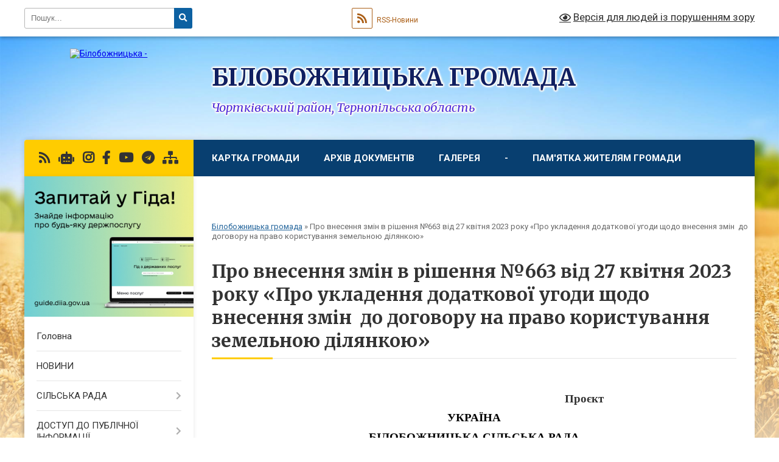

--- FILE ---
content_type: text/html; charset=UTF-8
request_url: https://bilobozhnicka-gromada.gov.ua/pro-vnesennya-zmin-v-rishennya-%E2%84%96663-vid-27-kvitnya-2023-roku-pro-ukladennya-dodatkovoi-ugodi-schodo-vnesennya-zmin%C2%A0%C2%A0do-dogovoru-na-pravo-11-07-09-19-05-2023/
body_size: 18933
content:
<!DOCTYPE html>
<html lang="uk">
<head>
	<!--[if IE]><meta http-equiv="X-UA-Compatible" content="IE=edge"><![endif]-->
	<meta charset="utf-8">
	<meta name="viewport" content="width=device-width, initial-scale=1">
	<!--[if IE]><script>
		document.createElement('header');
		document.createElement('nav');
		document.createElement('main');
		document.createElement('section');
		document.createElement('article');
		document.createElement('aside');
		document.createElement('footer');
		document.createElement('figure');
		document.createElement('figcaption');
	</script><![endif]-->
	<title>Про внесення змін в рішення №663 від 27 квітня 2023 року «Про укладення додаткової угоди щодо внесення змін  до договору на право користування земельною ділянкою» | БІЛОБОЖНИЦЬКА ГРОМАДА Чортківський район, Тернопільська область</title>
	<meta name="description" content="">
	<meta name="keywords" content="Про, внесення, змін, в, рішення, №663, від, 27, квітня, 2023, року, «Про, укладення, додаткової, угоди, щодо, внесення, змін  до, договору, на, право, користування, земельною, ділянкою», |, БІЛОБОЖНИЦЬКА, ГРОМАДА, Чортківський, район,, Тернопільська, область">

	
		<meta property="og:image" content="https://rada.info/upload/users_files/04393657/gerb/Bilobozh_a.png">
					
		<link rel="apple-touch-icon" sizes="57x57" href="https://gromada.org.ua/apple-icon-57x57.png">
	<link rel="apple-touch-icon" sizes="60x60" href="https://gromada.org.ua/apple-icon-60x60.png">
	<link rel="apple-touch-icon" sizes="72x72" href="https://gromada.org.ua/apple-icon-72x72.png">
	<link rel="apple-touch-icon" sizes="76x76" href="https://gromada.org.ua/apple-icon-76x76.png">
	<link rel="apple-touch-icon" sizes="114x114" href="https://gromada.org.ua/apple-icon-114x114.png">
	<link rel="apple-touch-icon" sizes="120x120" href="https://gromada.org.ua/apple-icon-120x120.png">
	<link rel="apple-touch-icon" sizes="144x144" href="https://gromada.org.ua/apple-icon-144x144.png">
	<link rel="apple-touch-icon" sizes="152x152" href="https://gromada.org.ua/apple-icon-152x152.png">
	<link rel="apple-touch-icon" sizes="180x180" href="https://gromada.org.ua/apple-icon-180x180.png">
	<link rel="icon" type="image/png" sizes="192x192"  href="https://gromada.org.ua/android-icon-192x192.png">
	<link rel="icon" type="image/png" sizes="32x32" href="https://gromada.org.ua/favicon-32x32.png">
	<link rel="icon" type="image/png" sizes="96x96" href="https://gromada.org.ua/favicon-96x96.png">
	<link rel="icon" type="image/png" sizes="16x16" href="https://gromada.org.ua/favicon-16x16.png">
	<link rel="manifest" href="https://gromada.org.ua/manifest.json">
	<meta name="msapplication-TileColor" content="#ffffff">
	<meta name="msapplication-TileImage" content="https://gromada.org.ua/ms-icon-144x144.png">
	<meta name="theme-color" content="#ffffff">
	
	
		<meta name="robots" content="">
	
	<link rel="preconnect" href="https://fonts.googleapis.com">
	<link rel="preconnect" href="https://fonts.gstatic.com" crossorigin>
	<link href="https://fonts.googleapis.com/css?family=Merriweather:400i,700|Roboto:400,400i,700,700i&amp;subset=cyrillic-ext" rel="stylesheet">

    <link rel="preload" href="https://cdnjs.cloudflare.com/ajax/libs/font-awesome/5.9.0/css/all.min.css" as="style">
	<link rel="stylesheet" href="https://cdnjs.cloudflare.com/ajax/libs/font-awesome/5.9.0/css/all.min.css" integrity="sha512-q3eWabyZPc1XTCmF+8/LuE1ozpg5xxn7iO89yfSOd5/oKvyqLngoNGsx8jq92Y8eXJ/IRxQbEC+FGSYxtk2oiw==" crossorigin="anonymous" referrerpolicy="no-referrer" />
	
    <link rel="preload" href="//gromada.org.ua/themes/nature/css/styles_vip.css?v=3.31" as="style">
	<link rel="stylesheet" href="//gromada.org.ua/themes/nature/css/styles_vip.css?v=3.31">
	<link rel="stylesheet" href="//gromada.org.ua/themes/nature/css/264/theme_vip.css?v=1768408138">
	
		<!--[if lt IE 9]>
	<script src="https://oss.maxcdn.com/html5shiv/3.7.2/html5shiv.min.js"></script>
	<script src="https://oss.maxcdn.com/respond/1.4.2/respond.min.js"></script>
	<![endif]-->
	<!--[if gte IE 9]>
	<style type="text/css">
		.gradient { filter: none; }
	</style>
	<![endif]-->

</head>
<body class="">

	<a href="#top_menu" class="skip-link link" aria-label="Перейти до головного меню (Alt+1)" accesskey="1">Перейти до головного меню (Alt+1)</a>
	<a href="#left_menu" class="skip-link link" aria-label="Перейти до бічного меню (Alt+2)" accesskey="2">Перейти до бічного меню (Alt+2)</a>
    <a href="#main_content" class="skip-link link" aria-label="Перейти до головного вмісту (Alt+3)" accesskey="3">Перейти до текстового вмісту (Alt+3)</a>



		<div id="all_screen">

						<section class="search_menu">
				<div class="wrap">
					<div class="row">
						<div class="grid-25 fl">
							<form action="https://bilobozhnicka-gromada.gov.ua/search/" class="search">
								<input type="text" name="q" value="" placeholder="Пошук..." aria-label="Введіть пошукову фразу" required>
								<button type="submit" name="search" value="y" aria-label="Натисніть для здійснення пошуку"><i class="fa fa-search"></i></button>
							</form>
							<a id="alt_version_eye" href="#" title="Версія для людей із порушенням зору" onclick="return set_special('9a2895844ea2c99f1d4fa225244ab7de09a30b69');"><i class="far fa-eye"></i></a>
						</div>
						<div class="grid-75">
							<div class="row">
								<div class="grid-25" style="padding-top: 13px;">
									<div id="google_translate_element"></div>
								</div>
								<div class="grid-25" style="padding-top: 13px;">
									<a href="https://gromada.org.ua/rss/264/" class="rss" title="RSS-стрічка"><span><i class="fa fa-rss"></i></span> RSS-Новини</a>
								</div>
								<div class="grid-50 alt_version_block">

									<div class="alt_version">
										<a href="#" class="set_special_version" onclick="return set_special('9a2895844ea2c99f1d4fa225244ab7de09a30b69');"><i class="far fa-eye"></i> Версія для людей із порушенням зору</a>
									</div>

								</div>
								<div class="clearfix"></div>
							</div>
						</div>
						<div class="clearfix"></div>
					</div>
				</div>
			</section>
			
			<header>
				<div class="wrap">
					<div class="row">

						<div class="grid-25 logo fl">
							<a href="https://bilobozhnicka-gromada.gov.ua/" id="logo">
								<img src="https://rada.info/upload/users_files/04393657/gerb/Bilobozh_a.png" alt="Білобожницька - ">
							</a>
						</div>
						<div class="grid-75 title fr">
							<div class="slogan_1">БІЛОБОЖНИЦЬКА ГРОМАДА</div>
							<div class="slogan_2">Чортківський район, Тернопільська область</div>
						</div>
						<div class="clearfix"></div>

					</div>
				</div>
			</header>

			<div class="wrap">
				<section class="middle_block">

					<div class="row">
						<div class="grid-75 fr">
							<nav class="main_menu" id="top_menu">
								<ul>
																		<li class="">
										<a href="https://bilobozhnicka-gromada.gov.ua/structure/">Картка громади</a>
																													</li>
																		<li class="">
										<a href="https://bilobozhnicka-gromada.gov.ua/docs/">Архів документів</a>
																													</li>
																		<li class=" has-sub">
										<a href="https://bilobozhnicka-gromada.gov.ua/photo/">Галерея</a>
																				<button onclick="return show_next_level(this);" aria-label="Показати підменю"></button>
																														<ul>
																						<li class="has-sub">
												<a href="https://bilobozhnicka-gromada.gov.ua/foto-10-35-03-09-06-2022/">Фото</a>
																								<button onclick="return show_next_level(this);" aria-label="Показати підменю"></button>
																																				<ul>
																										<li>
														<a href="https://bilobozhnicka-gromada.gov.ua/inshi-10-43-57-09-06-2022/">2022</a>
													</li>
																										<li>
														<a href="https://bilobozhnicka-gromada.gov.ua/2021-10-44-09-09-06-2022/">2021</a>
													</li>
																										<li>
														<a href="https://bilobozhnicka-gromada.gov.ua/2022-10-44-30-09-06-2022/">Інші</a>
													</li>
																																						</ul>
																							</li>
																						<li>
												<a href="https://bilobozhnicka-gromada.gov.ua/video-10-35-16-09-06-2022/">Відео</a>
																																			</li>
																																</ul>
																			</li>
																		<li class=" has-sub">
										<a href="https://bilobozhnicka-gromada.gov.ua/feedback/">-</a>
																				<button onclick="return show_next_level(this);" aria-label="Показати підменю"></button>
																														<ul>
																						<li>
												<a href="https://bilobozhnicka-gromada.gov.ua/edemokratiya-12-29-51-18-07-2025/">Е-ДЕМОКРАТІЯ</a>
																																			</li>
																																</ul>
																			</li>
																		<li class="">
										<a href="https://bilobozhnicka-gromada.gov.ua/pamyatka-zhitelyam-gromadi-11-13-50-10-06-2022/">Пам'ятка жителям громади</a>
																													</li>
																		<li class="">
										<a href="https://bilobozhnicka-gromada.gov.ua/kontakti-11-21-39-17-04-2024/">Контакти</a>
																													</li>
																										</ul>

								<button class="menu-button" id="open-button" tabindex="-1"><i class="fas fa-bars"></i> Меню сайту</button>

							</nav>
							<div class="clearfix"></div>

														<section class="bread_crumbs">
								<div xmlns:v="http://rdf.data-vocabulary.org/#"><a href="/">Білобожницька громада</a> &raquo; <span aria-current="page">Про внесення змін в рішення №663 від 27 квітня 2023 року «Про укладення додаткової угоди щодо внесення змін  до договору на право користування земельною ділянкою»</span> </div>
							</section>
							
							<main id="main_content">

																											<h1>Про внесення змін в рішення №663 від 27 квітня 2023 року «Про укладення додаткової угоди щодо внесення змін  до договору на право користування земельною ділянкою»</h1>
    

<p style="margin-bottom:.0001pt; margin:0cm 0cm 8pt"><span style="font-size:11pt"><span style="line-height:107%"><span style="font-family:Calibri,sans-serif"><b>&nbsp;&nbsp;&nbsp;&nbsp;&nbsp;&nbsp;&nbsp;&nbsp;&nbsp;&nbsp;&nbsp;&nbsp;&nbsp;&nbsp;&nbsp;&nbsp;&nbsp;&nbsp;&nbsp;&nbsp;&nbsp;&nbsp;&nbsp;&nbsp;&nbsp;&nbsp;&nbsp;&nbsp;&nbsp;&nbsp;&nbsp;&nbsp;&nbsp;&nbsp;&nbsp;&nbsp;&nbsp;&nbsp;&nbsp;&nbsp;&nbsp;&nbsp;&nbsp;&nbsp;&nbsp;&nbsp;&nbsp;&nbsp;&nbsp;&nbsp;&nbsp;&nbsp;&nbsp;&nbsp;&nbsp;&nbsp;&nbsp;&nbsp;&nbsp;&nbsp;&nbsp;&nbsp;&nbsp;&nbsp;&nbsp;&nbsp;&nbsp;&nbsp;&nbsp;&nbsp;&nbsp;&nbsp;&nbsp;&nbsp;&nbsp;&nbsp;&nbsp;&nbsp;&nbsp;&nbsp;&nbsp;&nbsp;&nbsp;&nbsp;&nbsp;&nbsp;&nbsp;&nbsp;&nbsp;&nbsp;&nbsp;&nbsp;&nbsp;&nbsp;&nbsp;&nbsp;&nbsp;&nbsp;&nbsp;&nbsp;&nbsp;&nbsp;&nbsp;&nbsp;&nbsp;&nbsp;&nbsp;&nbsp;&nbsp;&nbsp;&nbsp;&nbsp;&nbsp;&nbsp;&nbsp;&nbsp;&nbsp;&nbsp;&nbsp;&nbsp;&nbsp;&nbsp;&nbsp;&nbsp;&nbsp;&nbsp;&nbsp;&nbsp;&nbsp;&nbsp;&nbsp;&nbsp;&nbsp;&nbsp;&nbsp;&nbsp;&nbsp;&nbsp;&nbsp;&nbsp;&nbsp;&nbsp;&nbsp;&nbsp;&nbsp;&nbsp;&nbsp;&nbsp;&nbsp;&nbsp;&nbsp;&nbsp;&nbsp;&nbsp;&nbsp;&nbsp;&nbsp;&nbsp;&nbsp;&nbsp;&nbsp;&nbsp;&nbsp;&nbsp;&nbsp;&nbsp;&nbsp;&nbsp;&nbsp;&nbsp;&nbsp;&nbsp;&nbsp;&nbsp;&nbsp;&nbsp;&nbsp;&nbsp;&nbsp;&nbsp;&nbsp;&nbsp;&nbsp;&nbsp;&nbsp;&nbsp; </b></span></span></span></p>

<p style="margin-bottom:.0001pt; margin:0cm 0cm 8pt"><span style="font-size:11pt"><span style="line-height:107%"><span style="font-family:Calibri,sans-serif"><b><span style="font-size:14.0pt"><span style="line-height:107%"><span style="font-family:&quot;Times New Roman&quot;,serif">&nbsp;&nbsp;&nbsp;&nbsp;&nbsp;&nbsp;&nbsp;&nbsp;&nbsp;&nbsp;&nbsp;&nbsp;&nbsp;&nbsp;&nbsp;&nbsp;&nbsp;&nbsp;&nbsp;&nbsp;&nbsp;&nbsp;&nbsp;&nbsp;&nbsp;&nbsp;&nbsp;&nbsp;&nbsp;&nbsp;&nbsp;&nbsp;&nbsp;&nbsp;&nbsp;&nbsp;&nbsp;&nbsp;&nbsp;&nbsp;&nbsp;&nbsp;&nbsp;&nbsp;&nbsp;&nbsp;&nbsp;&nbsp;&nbsp;&nbsp;&nbsp;&nbsp;&nbsp;&nbsp;&nbsp;&nbsp;&nbsp;&nbsp;&nbsp;&nbsp;&nbsp;&nbsp;&nbsp;&nbsp;&nbsp;&nbsp;&nbsp;&nbsp;&nbsp;&nbsp;&nbsp;&nbsp;&nbsp;&nbsp;&nbsp;&nbsp;&nbsp;&nbsp;&nbsp;&nbsp;&nbsp;&nbsp;&nbsp;&nbsp;&nbsp;&nbsp;&nbsp;&nbsp;&nbsp;&nbsp;&nbsp;&nbsp;&nbsp;&nbsp;&nbsp;&nbsp;&nbsp;&nbsp;&nbsp;&nbsp;&nbsp;&nbsp;&nbsp;&nbsp;&nbsp;&nbsp;&nbsp;&nbsp;&nbsp;&nbsp;&nbsp;&nbsp;&nbsp;&nbsp;&nbsp; Проєкт</span></span></span></b></span></span></span></p>

<p align="center" style="margin-bottom:.0001pt; text-align:center; margin:0cm 0cm 8pt"><span style="font-size:11pt"><span style="background:white"><span style="line-height:107%"><span style="font-family:Calibri,sans-serif"><b><span style="font-size:14.0pt"><span style="line-height:107%"><span style="font-family:&quot;Times New Roman&quot;,serif"><span style="color:black">УКРАЇНА</span></span></span></span></b></span></span></span></span></p>

<p align="center" style="margin-bottom:.0001pt; text-align:center; margin:0cm 0cm 8pt"><span style="font-size:11pt"><span style="background:white"><span style="line-height:107%"><span style="font-family:Calibri,sans-serif"><b><span style="font-size:14.0pt"><span style="line-height:107%"><span style="font-family:&quot;Times New Roman&quot;,serif"><span style="color:black">БІЛОБОЖНИЦЬКА СІЛЬСЬКА РАДА</span></span></span></span></b></span></span></span></span></p>

<p align="center" style="margin-bottom:.0001pt; text-align:center; margin:0cm 0cm 8pt"><span style="font-size:11pt"><span style="background:white"><span style="line-height:107%"><span style="font-family:Calibri,sans-serif"><b><span style="font-size:14.0pt"><span style="line-height:107%"><span style="font-family:&quot;Times New Roman&quot;,serif"><span style="color:black">ЧОРТКІВСЬКОГО РАЙОНУ ТЕРНОПІЛЬСЬКОЇ ОБЛАСТІ</span></span></span></span></b></span></span></span></span></p>

<p align="center" style="margin-bottom:.0001pt; text-align:center; margin:0cm 0cm 8pt"><span style="font-size:11pt"><span style="background:white"><span style="line-height:107%"><span style="font-family:Calibri,sans-serif"><b><span style="font-size:14.0pt"><span style="line-height:107%"><span style="font-family:&quot;Times New Roman&quot;,serif"><span style="color:black">ВОСЬМЕ СКЛИКАННЯ</span></span></span></span></b></span></span></span></span></p>

<p align="center" style="margin-bottom:.0001pt; text-align:center; margin:0cm 0cm 8pt"><span style="font-size:11pt"><span style="background:white"><span style="line-height:107%"><span style="font-family:Calibri,sans-serif"><b><span style="font-size:14.0pt"><span style="line-height:107%"><span style="font-family:&quot;Times New Roman&quot;,serif"><span style="color:black">_________________ СЕСІЯ</span></span></span></span></b></span></span></span></span></p>

<p align="center" style="margin-bottom:.0001pt; text-align:center; margin:0cm 0cm 8pt"><span style="font-size:11pt"><span style="background:white"><span style="line-height:107%"><span style="font-family:Calibri,sans-serif"><b><span style="font-size:14.0pt"><span style="line-height:107%"><span style="font-family:&quot;Times New Roman&quot;,serif"><span style="color:black">РІШЕННЯ</span></span></span></span></b></span></span></span></span></p>

<p style="margin-top:0cm; margin-right:-.25pt; margin-bottom:.0001pt; margin-left:0cm; text-align:justify; margin:0cm 0cm 8pt">&nbsp;</p>

<p style="margin-top:0cm; margin-right:-.25pt; margin-bottom:.0001pt; margin-left:0cm; text-align:justify; margin:0cm 0cm 8pt"><span style="font-size:11pt"><span style="line-height:107%"><span style="tab-stops:177.75pt"><span style="font-family:Calibri,sans-serif"><b><span style="font-size:14.0pt"><span style="line-height:107%"><span style="font-family:&quot;Times New Roman&quot;,serif">від ____________________ року&nbsp;&nbsp;&nbsp;&nbsp;&nbsp;&nbsp;&nbsp;&nbsp;&nbsp;&nbsp;&nbsp;&nbsp;&nbsp;&nbsp;&nbsp;&nbsp;&nbsp;&nbsp;&nbsp;&nbsp;&nbsp;&nbsp;&nbsp;&nbsp;&nbsp;&nbsp;&nbsp;&nbsp;&nbsp;&nbsp;&nbsp;&nbsp;&nbsp;&nbsp;&nbsp;&nbsp;&nbsp;&nbsp;&nbsp;&nbsp;&nbsp;&nbsp;&nbsp;&nbsp;&nbsp;&nbsp;&nbsp;&nbsp;&nbsp;&nbsp;&nbsp;&nbsp;&nbsp; № _________</span></span></span></b></span></span></span></span></p>

<p style="margin-top:0cm; margin-right:-.25pt; margin-bottom:.0001pt; margin-left:0cm; text-align:justify; margin:0cm 0cm 8pt"><span style="font-size:11pt"><span style="line-height:107%"><span style="font-family:Calibri,sans-serif"><b><span style="font-size:14.0pt"><span style="line-height:107%"><span style="font-family:&quot;Times New Roman&quot;,serif">с. Білобожниця</span></span></span></b></span></span></span></p>

<p style="margin-bottom:.0001pt; margin:0cm 0cm 8pt">&nbsp;</p>

<p class="2"><b><span style="font-size:14.0pt"><span style="font-family:&quot;Times New Roman&quot;,serif"><span style="color:black">Про внесення змін в рішення №663 від 27 квітня 2023 року </span></span></span></b></p>

<p class="30" style="margin:0cm; margin-bottom:.0001pt"><span style="background:transparent"><span style="line-height:15.95pt"><span lang="EN-US" style="color:black">&laquo;</span><span lang="EN-US" style="color:black">Про укладення додаткової угоди щодо внесення змін </span></span></span></p>

<p class="30" style="margin:0cm; margin-bottom:.0001pt"><span style="background:transparent"><span style="line-height:15.95pt"><span lang="EN-US" style="color:black">до договору на право користування земельною ділянкою</span>&raquo;</span></span></p>

<p class="30" style="margin:0cm; margin-bottom:.0001pt">&nbsp;</p>

<p class="2" style="text-align:justify"><span style="font-size:14.0pt"><span style="font-family:&quot;Times New Roman&quot;,serif">&nbsp;&nbsp;&nbsp;&nbsp;&nbsp;&nbsp;&nbsp;&nbsp; Відповідно до статей&nbsp; 12,</span></span><span lang="EN-US" style="font-size:14.0pt"><span style="font-family:&quot;Times New Roman&quot;,serif"> 19</span></span><span style="font-size:14.0pt"><span style="font-family:&quot;Times New Roman&quot;,serif">, 123, 124, 186 Земельного кодексу України, рішення сесії Білобожницької сільської ради №242 від 04.06.2021 &laquo;Про встановлення розміру орендної плати за землю&raquo; керуючись статтею 26 Закону України &laquo;Про місцеве самоврядування в Україні&raquo;, сільська рада</span></span></p>

<p class="centerer-bold" style="margin:0cm; margin-bottom:.0001pt; margin-right:0cm; margin-left:0cm"><span style="font-size:12pt"><span style="background:white"><span style="font-family:&quot;Times New Roman&quot;,serif"><b><span style="font-size:14.0pt">ВИРІШИЛА: </span></b></span></span></span></p>

<p class="2" style="text-align:justify"><span style="font-size:14.0pt"><span style="font-family:&quot;Times New Roman&quot;,serif">1.<span style="letter-spacing:-.6pt"> Внести зміни в рішення </span><span style="color:black">№663 від 27 квітня 2023 року &laquo;</span></span></span><span style="font-size:14.0pt"><span style="font-family:&quot;Times New Roman&quot;,serif"><span style="color:black">Про укладення додаткової угоди щодо внесення змін до договору на право користування земельною ділянкою</span></span></span><span lang="RU" style="font-size:14.0pt"><span style="font-family:&quot;Times New Roman&quot;,serif">&raquo;</span></span><span style="font-size:14.0pt"><span style="font-family:&quot;Times New Roman&quot;,serif">, <span style="color:black">а саме п.п. 1.1. п.п. 1.2. п. 1 викласти в новій редакції: </span></span></span></p>

<p class="21" style="margin-top:0cm; text-align:justify"><span style="background:transparent"><span style="tab-stops:42.55pt">&nbsp;&nbsp;&nbsp;&nbsp;&nbsp;&nbsp;&nbsp; &laquo;<span lang="EN-US" style="color:black">1.1. зазначивши що орендарем земельної ділянки</span><span style="color:black"> для</span> <span lang="EN-US" style="background:white">розміщення та експлуатації основних, підсобних і допоміжних будівель та споруд підприємств переробної, машинобудівної та іншої промисловості</span><span style="color:black">,</span><span style="color:black"> розташованої в межах населеного пункту с. Базар, Чортківський район, Тернопільська область</span>, кадастровий номер <span lang="EN-US" style="background:white">6125580400:02:001:1080 є Товариство з обмеженою відповідальністю &laquo;Калина Фармінг&raquo;</span>;</span></span></p>

<p style="margin-bottom:.0001pt; text-align:justify; margin:0cm 0cm 8pt"><span style="font-size:11pt"><span style="line-height:107%"><span style="font-family:Calibri,sans-serif"><span style="font-size:14.0pt"><span style="line-height:107%"><span style="font-family:&quot;Times New Roman&quot;,serif">&nbsp;&nbsp;&nbsp;&nbsp;&nbsp; &nbsp;&nbsp;&nbsp;1.2. </span></span></span><span style="font-size:14.0pt"><span style="line-height:107%"><span style="font-family:&quot;Times New Roman&quot;,serif">Орендна плата вноситься орендарем у грошовій формі та розмірі 7%&nbsp; (сім) від суми нормативної грошової оцінки земельної ділянки, що становить 3683340,00 грн.</span></span></span></span></span></span></p>

<p style="margin-bottom:.0001pt; text-align:justify; margin:0cm 0cm 8pt"><span style="font-size:11pt"><span style="line-height:107%"><span style="font-family:Calibri,sans-serif"><span style="font-size:14.0pt"><span style="line-height:107%"><span style="font-family:&quot;Times New Roman&quot;,serif">2</span></span></span><span style="font-size:14.0pt"><span style="line-height:107%">. </span></span><span style="font-size:14.0pt"><span style="line-height:107%"><span style="font-family:&quot;Times New Roman&quot;,serif">Всі інші пункти залишити без змін.&nbsp; </span></span></span></span></span></span></p>

<p class="21" style="margin-top:0cm; text-align:justify"><span style="background:transparent"><span style="tab-stops:42.55pt">3. Контроль за виконанням рішення покласти на постійну комісію сільської ради з питань містобудування, земельних відносин, природокористування, планування території, будівництва, архітектури, охорони пам&rsquo;яток, історичного середовища та благоустрою (Смеречинська Л.І.).</span></span></p>

<p class="centerer-bold" style="margin:0cm; margin-bottom:.0001pt; text-align:justify; margin-right:0cm; margin-left:0cm">&nbsp;</p>

<p class="centerer-bold" style="margin:0cm; margin-bottom:.0001pt; text-align:justify; margin-right:0cm; margin-left:0cm"><span style="font-size:12pt"><span style="background:white"><span style="tab-stops:2.0cm"><span style="font-family:&quot;Times New Roman&quot;,serif"><b><span style="font-size:14.0pt">Сільський голова&nbsp;&nbsp;&nbsp;&nbsp;&nbsp;&nbsp;&nbsp;&nbsp;&nbsp;&nbsp;&nbsp;&nbsp;&nbsp;&nbsp;&nbsp;&nbsp;&nbsp;&nbsp;&nbsp;&nbsp; &nbsp;&nbsp;&nbsp;&nbsp;&nbsp;&nbsp; &nbsp;&nbsp;&nbsp;&nbsp;&nbsp;&nbsp;&nbsp;&nbsp;&nbsp;&nbsp;&nbsp;&nbsp;&nbsp;&nbsp;&nbsp;&nbsp;&nbsp;&nbsp;&nbsp;&nbsp;&nbsp;&nbsp;&nbsp;&nbsp;&nbsp;&nbsp;&nbsp;&nbsp;&nbsp;&nbsp;&nbsp;&nbsp;&nbsp;&nbsp;&nbsp;&nbsp;&nbsp;&nbsp;&nbsp;&nbsp;&nbsp;&nbsp;&nbsp;&nbsp;&nbsp;Віктор ШЕПЕТА </span></b></span></span></span></span></p>

<p style="margin-bottom:.0001pt; text-align:justify; margin:0cm 0cm 8pt"><span style="font-size:11pt"><span style="line-height:normal"><span style="font-family:Calibri,sans-serif"><span style="font-size:14.0pt"><span style="font-family:&quot;Times New Roman&quot;,serif">&nbsp;Задорожна Н. </span></span></span></span></span></p>

<p style="margin-bottom:.0001pt; text-align:justify; margin:0cm 0cm 8pt"><span style="font-size:11pt"><span style="line-height:normal"><span style="tab-stops:42.55pt"><span style="font-family:Calibri,sans-serif"><span style="font-size:14.0pt"><span style="font-family:&quot;Times New Roman&quot;,serif">&nbsp;Смеречинська Л.</span></span></span></span></span></span></p>

<p style="margin-bottom:.0001pt; text-align:justify; margin:0cm 0cm 8pt"><span style="font-size:11pt"><span style="line-height:normal"><span style="font-family:Calibri,sans-serif"><span style="font-size:14.0pt"><span style="font-family:&quot;Times New Roman&quot;,serif">&nbsp;Пеляк В.</span></span></span></span></span></p>

<p style="margin-bottom:.0001pt; text-align:justify; margin:0cm 0cm 8pt"><span style="font-size:11pt"><span style="line-height:normal"><span style="font-family:Calibri,sans-serif"><span style="font-size:14.0pt"><span style="font-family:&quot;Times New Roman&quot;,serif">&nbsp;Глущук У.</span></span></span></span></span></p>

<p style="margin-bottom:.0001pt; margin:0cm 0cm 8pt"><span style="font-size:11pt"><span style="line-height:normal"><span style="font-family:Calibri,sans-serif">&nbsp;</span></span></span></p>
<div class="clearfix"></div>

																	
							</main>
						</div>
						<div class="grid-25 fl">

							<div class="project_name">
								<a href="https://gromada.org.ua/rss/264/" rel="nofollow" target="_blank" title="RSS-стрічка новин сайту"><i class="fas fa-rss"></i></a>
																<a href="https://bilobozhnicka-gromada.gov.ua/feedback/#chat_bot" title="Наша громада в смартфоні"><i class="fas fa-robot"></i></a>
																								<a href="https://www.instagram.com/bilobozhnytska_hromada/" rel="nofollow" target="_blank" title="Ми в Instagram"><i class="fab fa-instagram"></i></a>								<a href="https://www.facebook.com/biloboznucya.biloboznucya.5/" rel="nofollow" target="_blank" title="Приєднуйтесь до нас у Facebook"><i class="fab fa-facebook-f"></i></a>								<a href="https://www.youtube.com/watch?v=TQYIaw7lGqc" rel="nofollow" target="_blank" title="Наш Youtube-канал"><i class="fab fa-youtube"></i></a>								<a href="https://t.me/+Azi9UfI02I43ZTAy" rel="nofollow" target="_blank" title="Група в Телеграм"><i class="fab fa-telegram"></i></a>								<a href="https://bilobozhnicka-gromada.gov.ua/sitemap/" title="Мапа сайту"><i class="fas fa-sitemap"></i></a>
							</div>
							<aside class="left_sidebar">
				
																<div class="diia_guide">
									<a href="https://guide.diia.gov.ua/" rel="nofollow" target="_blank"><img src="https://gromada.org.ua/upload/diia_guide.jpg" alt="Гід державних послуг"></a>
								</div>
								
																<nav class="sidebar_menu" id="left_menu">
									<ul>
																				<li class="">
											<a href="https://bilobozhnicka-gromada.gov.ua/main/">Головна</a>
																																</li>
																				<li class="">
											<a href="https://bilobozhnicka-gromada.gov.ua/news/">НОВИНИ</a>
																																</li>
																				<li class=" has-sub">
											<a href="https://bilobozhnicka-gromada.gov.ua/more_news/">СІЛЬСЬКА РАДА</a>
																						<button onclick="return show_next_level(this);" aria-label="Показати підменю"></button>
																																	<i class="fa fa-chevron-right"></i>
											<ul>
																								<li class="">
													<a href="https://bilobozhnicka-gromada.gov.ua/deputatskij-korpus-viii-sklikannya-15-45-50-01-12-2020/">Депутатський корпус VIII скликання</a>
																																						</li>
																								<li class="">
													<a href="https://bilobozhnicka-gromada.gov.ua/kerivnictvo-15-46-53-01-12-2020/">Керівництво та прийом громадян</a>
																																						</li>
																								<li class="">
													<a href="https://bilobozhnicka-gromada.gov.ua/postijni-komisii-15-47-37-01-12-2020/">Постійні комісії</a>
																																						</li>
																								<li class="">
													<a href="https://bilobozhnicka-gromada.gov.ua/vikonavchij-aparat-16-58-13-01-12-2020/">Виконавчий апарат та виконавчі органи</a>
																																						</li>
																								<li class="">
													<a href="https://bilobozhnicka-gromada.gov.ua/starostinski-okrugi-15-44-00-11-04-2025/">Старостинські округи</a>
																																						</li>
																																			</ul>
																					</li>
																				<li class=" has-sub">
											<a href="https://bilobozhnicka-gromada.gov.ua/dostup-do-publichnoi-informacii-16-58-51-01-12-2020/">ДОСТУП ДО ПУБЛІЧНОЇ ІНФОРМАЦІЇ</a>
																						<button onclick="return show_next_level(this);" aria-label="Показати підменю"></button>
																																	<i class="fa fa-chevron-right"></i>
											<ul>
																								<li class="">
													<a href="https://bilobozhnicka-gromada.gov.ua/publichne-predstavlennya-informacii-17-05-45-01-12-2020/">Публічне представлення інформації</a>
																																						</li>
																								<li class="">
													<a href="https://bilobozhnicka-gromada.gov.ua/ochischennya-vladi-14-42-38-27-02-2024/">Очищення влади</a>
																																						</li>
																								<li class="">
													<a href="https://bilobozhnicka-gromada.gov.ua/videozapisi-zasidan-sesij-ta-komisij-12-01-12-14-10-2024/">Відеозаписи засідань сесій та комісій</a>
																																						</li>
																								<li class="">
													<a href="https://bilobozhnicka-gromada.gov.ua/povidomlennya-pro-sklikannya-sesii-silskoi-radi-11-55-24-20-09-2024/">Повідомлення про скликання сесії сільської ради</a>
																																						</li>
																								<li class="">
													<a href="https://bilobozhnicka-gromada.gov.ua/poryadok-skladannya-podannya-zapitu-na-informaciju-do-bilobozhnickoi-silskoi-radi-11-27-32-29-04-2025/">Порядок складання, подання запиту на інформацію до Білобожницької сільської ради</a>
																																						</li>
																																			</ul>
																					</li>
																				<li class=" has-sub">
											<a href="https://bilobozhnicka-gromada.gov.ua/cnap-centr-dii-11-06-02-03-01-2023/">ЦНАП "Центр ДІЇ"</a>
																						<button onclick="return show_next_level(this);" aria-label="Показати підменю"></button>
																																	<i class="fa fa-chevron-right"></i>
											<ul>
																								<li class="">
													<a href="https://bilobozhnicka-gromada.gov.ua/normativna-baza-14-56-39-24-04-2024/">Нормативна база</a>
																																						</li>
																								<li class="">
													<a href="https://bilobozhnicka-gromada.gov.ua/informaciya-pro-centr-nadannya-administrativnih-poslug-09-48-36-25-04-2024/">Інформація про центр надання адміністративних послуг</a>
																																						</li>
																								<li class="">
													<a href="https://bilobozhnicka-gromada.gov.ua/perelik-administrativnih-poslug-14-29-28-04-06-2024/">Перелік адміністративних послуг</a>
																																						</li>
																								<li class="">
													<a href="https://bilobozhnicka-gromada.gov.ua/mobilnij-kejs-14-35-15-04-06-2024/">Мобільний кейс</a>
																																						</li>
																																			</ul>
																					</li>
																				<li class=" has-sub">
											<a href="https://bilobozhnicka-gromada.gov.ua/knpcpsmmsd-bilobozhnickoi-silskoi-radi-11-02-17-03-03-2023/">КНП "ЦПМ(МС)Д" Білобожницької сільської ради</a>
																						<button onclick="return show_next_level(this);" aria-label="Показати підменю"></button>
																																	<i class="fa fa-chevron-right"></i>
											<ul>
																								<li class="">
													<a href="https://bilobozhnicka-gromada.gov.ua/dokumenti-14-43-17-20-09-2024/">Документи</a>
																																						</li>
																																			</ul>
																					</li>
																				<li class=" has-sub">
											<a href="https://bilobozhnicka-gromada.gov.ua/pro-perenesennya-robochih-dniv-u-2020roci-09-23-57-03-01-2020/">ДОКУМЕНТИ</a>
																						<button onclick="return show_next_level(this);" aria-label="Показати підменю"></button>
																																	<i class="fa fa-chevron-right"></i>
											<ul>
																								<li class=" has-sub">
													<a href="https://bilobozhnicka-gromada.gov.ua/rishennya-15-51-39-01-12-2020/">Рішення сесії</a>
																										<button onclick="return show_next_level(this);" aria-label="Показати підменю"></button>
																																							<i class="fa fa-chevron-right"></i>
													<ul>
																												<li><a href="https://bilobozhnicka-gromada.gov.ua/rishennya-viii-sklikannya-16-47-37-01-12-2020/">Рішення VIII скликання</a></li>
																																									</ul>
																									</li>
																								<li class="">
													<a href="https://bilobozhnicka-gromada.gov.ua/programi-15-51-56-01-12-2020/">Програми</a>
																																						</li>
																								<li class="">
													<a href="https://bilobozhnicka-gromada.gov.ua/reglament-15-52-14-01-12-2020/">Регламент</a>
																																						</li>
																								<li class="">
													<a href="https://bilobozhnicka-gromada.gov.ua/polozhennya-pro-postijni-komisii-17-02-13-01-12-2020/">Положення про постійні комісії</a>
																																						</li>
																								<li class=" has-sub">
													<a href="https://bilobozhnicka-gromada.gov.ua/proekti-rishen-sesii-silskoi-radi-14-19-43-28-05-2021/">Проекти рішень сесії сільської ради</a>
																										<button onclick="return show_next_level(this);" aria-label="Показати підменю"></button>
																																							<i class="fa fa-chevron-right"></i>
													<ul>
																												<li><a href="https://bilobozhnicka-gromada.gov.ua/ii-sesiya-09-28-39-16-06-2021/">ІІ сесія</a></li>
																												<li><a href="https://bilobozhnicka-gromada.gov.ua/iii-sesiya-15-40-22-06-07-2021/">III сесія</a></li>
																												<li><a href="https://bilobozhnicka-gromada.gov.ua/iv-sesiya-14-36-59-09-08-2021/">IV сесія</a></li>
																												<li><a href="https://bilobozhnicka-gromada.gov.ua/v-sesiya-10-58-27-13-09-2021/">V сесія</a></li>
																												<li><a href="https://bilobozhnicka-gromada.gov.ua/vi-sesiya-10-43-43-18-10-2021/">VI сесія</a></li>
																												<li><a href="https://bilobozhnicka-gromada.gov.ua/vii-sesiya-25-listopada-2021-roku-16-12-43-24-11-2021/">VII сесія</a></li>
																												<li><a href="https://bilobozhnicka-gromada.gov.ua/ix-sesiya-16-22-24-21-12-2021/">IX сесія</a></li>
																												<li><a href="https://bilobozhnicka-gromada.gov.ua/x-sesiya-08-36-17-14-02-2022/">X сесія</a></li>
																												<li><a href="https://bilobozhnicka-gromada.gov.ua/xv-sesiya-14-07-46-14-11-2022/">XV сесія</a></li>
																												<li><a href="https://bilobozhnicka-gromada.gov.ua/xvii-sesiya-11-21-45-26-12-2022/">XVII сесія</a></li>
																												<li><a href="https://bilobozhnicka-gromada.gov.ua/xviii-16-23-36-20-02-2023/">XVIII сесія</a></li>
																												<li><a href="https://bilobozhnicka-gromada.gov.ua/xix-sesiya-13-32-32-27-03-2023/">XIX Сесія</a></li>
																												<li><a href="https://bilobozhnicka-gromada.gov.ua/xx-sesiya-16-58-32-24-04-2023/">XX сесія</a></li>
																												<li><a href="https://bilobozhnicka-gromada.gov.ua/xxi-sesiya-10-29-34-19-05-2023/">XXI сесія</a></li>
																												<li><a href="https://bilobozhnicka-gromada.gov.ua/xxii-sesiya-10-59-00-30-06-2023/">XXII сесія</a></li>
																												<li><a href="https://bilobozhnicka-gromada.gov.ua/xxiii-sesiya-10-33-49-01-08-2023/">XXIII сесія</a></li>
																												<li><a href="https://bilobozhnicka-gromada.gov.ua/xxiv-sesiya-14-13-44-04-08-2023/">XXIV сесія</a></li>
																												<li><a href="https://bilobozhnicka-gromada.gov.ua/xxv-sesiya-11-02-14-02-10-2023/">XXV сесія</a></li>
																												<li><a href="https://bilobozhnicka-gromada.gov.ua/xxvi-sesiya-13-15-24-17-11-2023/">XXVI сесія</a></li>
																												<li><a href="https://bilobozhnicka-gromada.gov.ua/xxv-sesiya-08-56-15-02-10-2023/">XXVІІ сесія</a></li>
																												<li><a href="https://bilobozhnicka-gromada.gov.ua/xxiv-sesiya-14-24-54-04-08-2023/">XXVІІІ сесія</a></li>
																												<li><a href="https://bilobozhnicka-gromada.gov.ua/xxix-cesiya-15-16-28-28-03-2024/">XXIX cесія</a></li>
																												<li><a href="https://bilobozhnicka-gromada.gov.ua/xxxi-sesiya-11-54-01-24-05-2024/">XXX сесія</a></li>
																												<li><a href="https://bilobozhnicka-gromada.gov.ua/xxx-sesiya-08-36-51-08-05-2024/">XXXІ сесія</a></li>
																												<li><a href="https://bilobozhnicka-gromada.gov.ua/xxxii-sesiya-14-13-52-13-08-2024/">XXXII сесія</a></li>
																												<li><a href="https://bilobozhnicka-gromada.gov.ua/xxxiii-sesiya-14-32-24-24-09-2024/">XXXIII сесія</a></li>
																												<li><a href="https://bilobozhnicka-gromada.gov.ua/xxxiv-10-17-48-29-10-2024/">XXXIV сесія</a></li>
																												<li><a href="https://bilobozhnicka-gromada.gov.ua/xxxv-sesiya-15-27-33-31-10-2024/">XXXV сесія</a></li>
																												<li><a href="https://bilobozhnicka-gromada.gov.ua/xxxvi-12-58-22-13-12-2024/">XXXVI сесія</a></li>
																												<li><a href="https://bilobozhnicka-gromada.gov.ua/xxxvii-sesiya-14-43-54-26-12-2024/">XXXVII сесія</a></li>
																												<li><a href="https://bilobozhnicka-gromada.gov.ua/xxxviii-sesiya-12-59-53-27-01-2025/">XXXVIII сесія</a></li>
																												<li><a href="https://bilobozhnicka-gromada.gov.ua/xxxix-sesiya-15-10-22-03-02-2025/">XXXIX сесія</a></li>
																												<li><a href="https://bilobozhnicka-gromada.gov.ua/xl-sesiya-14-45-28-10-03-2025/">XL сесія</a></li>
																												<li><a href="https://bilobozhnicka-gromada.gov.ua/xli-sesiya-12-46-18-08-05-2025/">XLI сесія</a></li>
																												<li><a href="https://bilobozhnicka-gromada.gov.ua/xlii-sesiya-14-37-59-16-05-2025/">XLII сесія</a></li>
																												<li><a href="https://bilobozhnicka-gromada.gov.ua/xliii-sesiya-09-32-41-18-06-2025/">XLIII сесія</a></li>
																												<li><a href="https://bilobozhnicka-gromada.gov.ua/xliii-sesiya-14-36-17-01-07-2025/">XLIV сесія</a></li>
																												<li><a href="https://bilobozhnicka-gromada.gov.ua/xlv-sesiya-11-42-27-04-09-2025/">XLV сесія</a></li>
																												<li><a href="https://bilobozhnicka-gromada.gov.ua/xlvi-13-59-43-09-10-2025/">XLVI сесія</a></li>
																												<li><a href="https://bilobozhnicka-gromada.gov.ua/xxxvii-sesiya-10-52-05-10-11-2025/">XLVII сесія</a></li>
																												<li><a href="https://bilobozhnicka-gromada.gov.ua/xlviii-sesiya-09-43-52-25-11-2025/">XLVIII сесія</a></li>
																												<li><a href="https://bilobozhnicka-gromada.gov.ua/xlix-sesiya-15-15-07-10-12-2025/">XLIX сесія</a></li>
																												<li><a href="https://bilobozhnicka-gromada.gov.ua/l-sesiya-10-19-20-09-01-2026/">L сесія</a></li>
																																									</ul>
																									</li>
																								<li class="">
													<a href="https://bilobozhnicka-gromada.gov.ua/rozporyadzhennya-14-22-41-15-04-2021/">Розпорядження</a>
																																						</li>
																								<li class="">
													<a href="https://bilobozhnicka-gromada.gov.ua/rishennya-vikonkomu-14-49-34-08-09-2021/">Рішення виконкому</a>
																																						</li>
																								<li class="">
													<a href="https://bilobozhnicka-gromada.gov.ua/pro-zatverdzhennya-tipovoi-informacijnoi-kartki-administrativnoi-poslugi-schodo-zdijsnennya-reestraciiznyattya-z-reestracii-miscya-prozhivan-08-44-11-/">Про затвердження типової інформаційної картки  адміністративної послуги щодо здійснення  реєстрації/зняття з реєстрації місця проживання/ перебування</a>
																																						</li>
																																			</ul>
																					</li>
																				<li class=" has-sub">
											<a href="https://bilobozhnicka-gromada.gov.ua/finansi-11-31-49-20-01-2025/">ФІНАНСИ</a>
																						<button onclick="return show_next_level(this);" aria-label="Показати підменю"></button>
																																	<i class="fa fa-chevron-right"></i>
											<ul>
																								<li class=" has-sub">
													<a href="https://bilobozhnicka-gromada.gov.ua/bjudzhet-11-40-41-20-01-2025/">БЮДЖЕТ</a>
																										<button onclick="return show_next_level(this);" aria-label="Показати підменю"></button>
																																							<i class="fa fa-chevron-right"></i>
													<ul>
																												<li><a href="https://bilobozhnicka-gromada.gov.ua/bjudzhet-zi-zminami-11-43-54-20-01-2025/">БЮДЖЕТ (зі змінами)</a></li>
																												<li><a href="https://bilobozhnicka-gromada.gov.ua/rishennya-pro-bjudzhet-11-44-12-20-01-2025/">Рішення про бюджет</a></li>
																												<li><a href="https://bilobozhnicka-gromada.gov.ua/proekt-rishennya-pro-bjudzhet-11-44-39-20-01-2025/">Проєкт рішення про бюджет</a></li>
																												<li><a href="https://bilobozhnicka-gromada.gov.ua/bjudzhetni-zapiti-11-44-59-20-01-2025/">Бюджетні запити</a></li>
																																									</ul>
																									</li>
																								<li class=" has-sub">
													<a href="https://bilobozhnicka-gromada.gov.ua/rishennya-pro-zmini-do-bjudzhetu-11-41-04-20-01-2025/">Рішення про зміни до бюджету</a>
																										<button onclick="return show_next_level(this);" aria-label="Показати підменю"></button>
																																							<i class="fa fa-chevron-right"></i>
													<ul>
																												<li><a href="https://bilobozhnicka-gromada.gov.ua/2025-rik-14-55-31-31-01-2025/">2025 рік</a></li>
																																									</ul>
																									</li>
																								<li class=" has-sub">
													<a href="https://bilobozhnicka-gromada.gov.ua/proekti-rishen-pro-zmini-do-bjudzhetu-11-41-35-20-01-2025/">Проєкти рішень про зміни до бюджету</a>
																										<button onclick="return show_next_level(this);" aria-label="Показати підменю"></button>
																																							<i class="fa fa-chevron-right"></i>
													<ul>
																												<li><a href="https://bilobozhnicka-gromada.gov.ua/2025-rik-14-56-26-31-01-2025/">2025 рік</a></li>
																																									</ul>
																									</li>
																								<li class=" has-sub">
													<a href="https://bilobozhnicka-gromada.gov.ua/pasporti-bjudzhetnih-program-11-42-10-20-01-2025/">Паспорти бюджетних програм</a>
																										<button onclick="return show_next_level(this);" aria-label="Показати підменю"></button>
																																							<i class="fa fa-chevron-right"></i>
													<ul>
																												<li><a href="https://bilobozhnicka-gromada.gov.ua/2025-12-13-10-20-01-2025/">2025 рік</a></li>
																												<li><a href="https://bilobozhnicka-gromada.gov.ua/2024-rik-15-58-42-31-01-2025/">2024 рік</a></li>
																																									</ul>
																									</li>
																								<li class=" has-sub">
													<a href="https://bilobozhnicka-gromada.gov.ua/zviti-pro-vikonannya-pasportiv-bjudzhetnih-program-12-00-45-20-01-2025/">Звіти про виконання паспортів бюджетних програм</a>
																										<button onclick="return show_next_level(this);" aria-label="Показати підменю"></button>
																																							<i class="fa fa-chevron-right"></i>
													<ul>
																												<li><a href="https://bilobozhnicka-gromada.gov.ua/2024-12-27-21-21-01-2025/">2024</a></li>
																																									</ul>
																									</li>
																								<li class=" has-sub">
													<a href="https://bilobozhnicka-gromada.gov.ua/vikonannya-bjudzhetu-11-42-32-20-01-2025/">Звіти про виконання бюджету</a>
																										<button onclick="return show_next_level(this);" aria-label="Показати підменю"></button>
																																							<i class="fa fa-chevron-right"></i>
													<ul>
																												<li><a href="https://bilobozhnicka-gromada.gov.ua/2025-15-40-51-22-01-2025/">2025</a></li>
																												<li><a href="https://bilobozhnicka-gromada.gov.ua/2024-15-41-09-22-01-2025/">2024</a></li>
																												<li><a href="https://bilobozhnicka-gromada.gov.ua/2023-15-48-25-22-01-2025/">2023</a></li>
																												<li><a href="https://bilobozhnicka-gromada.gov.ua/2022-15-58-09-22-01-2025/">2022</a></li>
																																									</ul>
																									</li>
																								<li class=" has-sub">
													<a href="https://bilobozhnicka-gromada.gov.ua/prognoz-bjudzhetu-11-42-53-20-01-2025/">Прогноз бюджету</a>
																										<button onclick="return show_next_level(this);" aria-label="Показати підменю"></button>
																																							<i class="fa fa-chevron-right"></i>
													<ul>
																												<li><a href="https://bilobozhnicka-gromada.gov.ua/prognoz-bjudzhetu-na-20262028-roki-11-22-47-04-09-2025/">Прогноз бюджету на 2026-2028 роки</a></li>
																																									</ul>
																									</li>
																								<li class="">
													<a href="https://bilobozhnicka-gromada.gov.ua/bjudzhet-uchasti-gromadskij-bjudzhet-10-46-04-04-07-2025/">Бюджет участі (Громадський бюджет)</a>
																																						</li>
																																			</ul>
																					</li>
																				<li class=" has-sub">
											<a href="https://bilobozhnicka-gromada.gov.ua/more_news2/">РЕГУЛЯТОРНА ДІЯЛЬНІСТЬ</a>
																						<button onclick="return show_next_level(this);" aria-label="Показати підменю"></button>
																																	<i class="fa fa-chevron-right"></i>
											<ul>
																								<li class="">
													<a href="https://bilobozhnicka-gromada.gov.ua/plani-diyalnosti-silskoi-radi-z-pidgotovki-proektiv-regulyatornih-aktiv-17-04-35-01-12-2020/">Плани діяльності сільської ради з підготовки проєктів регуляторних актів</a>
																																						</li>
																								<li class=" has-sub">
													<a href="https://bilobozhnicka-gromada.gov.ua/proekti-regulyatornih-aktiv-17-04-59-01-12-2020/">Про затвердження  Положення про конкурсний відбір  суб’єктів оціночної діяльи регуляторних актів</a>
																										<button onclick="return show_next_level(this);" aria-label="Показати підменю"></button>
																																							<i class="fa fa-chevron-right"></i>
													<ul>
																												<li><a href="https://bilobozhnicka-gromada.gov.ua/poryadok-prisvoennya-ta-zmini-poshtovih-adres-podil-z-prisvoennyam-poshtovih-adres-abo-okremogo-poshtovogo-nomera-ob’ektam-budivnictva-ta--08-18-43-02/">Порядок присвоєння та зміни поштових адрес  (поділ з присвоєнням поштових адрес або окремого поштового номера)  об’єктам будівництва та об’єктам нерухомого майна  на території Білобожницької сільської ради</a></li>
																												<li><a href="https://bilobozhnicka-gromada.gov.ua/poryadok-viznachennya-ta-vidshkoduvannya-bilobozhnickij-silskij-radi-zbitkiv-zapodiyanih-vnaslidok-nevikoristannya-zemelnih-dilyanok-samovil-08-23-17-/">Порядок визначення  та відшкодування Білобожницькій сільській раді  збитків, заподіяних внаслідок невикористання  земельних ділянок, самовільного зайняття земельних ділянок та використання земельних ділянок з порушенням законодавства</a></li>
																												<li><a href="https://bilobozhnicka-gromada.gov.ua/pravila-blagoustroju-bilobozhnickoi-silskoi-radi-08-36-05-24-02-2021/">ПРАВИЛА БЛАГОУСТРОЮ БІЛОБОЖНИЦЬКОЇ СІЛЬСЬКОЇ РАДИ</a></li>
																																									</ul>
																									</li>
																								<li class=" has-sub">
													<a href="https://bilobozhnicka-gromada.gov.ua/proekti-regulyatornih-aktiv-13-49-41-16-05-2022/">Проекти регуляторних актів</a>
																										<button onclick="return show_next_level(this);" aria-label="Показати підменю"></button>
																																							<i class="fa fa-chevron-right"></i>
													<ul>
																												<li><a href="https://bilobozhnicka-gromada.gov.ua/podatki-ta-zbori-na-2023-rik-13-50-34-16-05-2022/">Податки та збори на 2023 рік</a></li>
																												<li><a href="https://bilobozhnicka-gromada.gov.ua/podatki-ta-zbori-na-2024-rik-11-13-55-01-05-2023/">Податки та збори на 2024 рік</a></li>
																												<li><a href="https://bilobozhnicka-gromada.gov.ua/podatki-ta-zbori-na-2025-rik-10-49-45-16-04-2024/">Податки та збори на 2025 рік</a></li>
																												<li><a href="https://bilobozhnicka-gromada.gov.ua/podatki-ta-zbori-na-2026-rik-08-36-03-05-05-2025/">Податки та збори на 2026 рік</a></li>
																																									</ul>
																									</li>
																								<li class=" has-sub">
													<a href="https://bilobozhnicka-gromada.gov.ua/rishennya-pro-miscevi-podatki-ta-zbori-11-25-09-29-11-2024/">Рішення про місцеві податки та збори</a>
																										<button onclick="return show_next_level(this);" aria-label="Показати підменю"></button>
																																							<i class="fa fa-chevron-right"></i>
													<ul>
																												<li><a href="https://bilobozhnicka-gromada.gov.ua/podatki-ta-zbori-na-2022-rik-11-31-53-29-11-2024/">Податки та збори на 2022 рік</a></li>
																												<li><a href="https://bilobozhnicka-gromada.gov.ua/podatki-ta-zbori-na-2023-rik-11-29-39-29-11-2024/">Податки та збори на 2023 рік</a></li>
																												<li><a href="https://bilobozhnicka-gromada.gov.ua/podatki-ta-zbori-na-2024-rik-11-27-37-29-11-2024/">Податки та збори на 2024 рік</a></li>
																												<li><a href="https://bilobozhnicka-gromada.gov.ua/podatki-ta-zbori-na-2025-rik-11-28-30-29-11-2024/">Податки та збори на 2025 рік</a></li>
																												<li><a href="https://bilobozhnicka-gromada.gov.ua/podatki-ta-zbori-na-2026-rik-08-35-04-05-05-2025/">Податки та збори на 2026 рік</a></li>
																																									</ul>
																									</li>
																																			</ul>
																					</li>
																				<li class="">
											<a href="https://bilobozhnicka-gromada.gov.ua/vakantni-posadi-16-38-10-12-05-2025/">Вакантні посади</a>
																																</li>
																				<li class=" has-sub">
											<a href="https://bilobozhnicka-gromada.gov.ua/komunalna-vlasnist-16-59-30-01-12-2020/">КОМУНАЛЬНА ВЛАСНІСТЬ</a>
																						<button onclick="return show_next_level(this);" aria-label="Показати підменю"></button>
																																	<i class="fa fa-chevron-right"></i>
											<ul>
																								<li class="">
													<a href="https://bilobozhnicka-gromada.gov.ua/perelik-ob’ektiv-neruhomogo-komunalnogo-majna-bilobozhnickoi-silskoi-radi-14-56-54-13-11-2024/">Перелік об’єктів нерухомого комунального майна Білобожницької сільської ради</a>
																																						</li>
																								<li class="">
													<a href="https://bilobozhnicka-gromada.gov.ua/zakladi-osviti-15-39-13-05-04-2021/">Заклади освіти</a>
																																						</li>
																								<li class=" has-sub">
													<a href="https://bilobozhnicka-gromada.gov.ua/zakladi-kulturi-15-39-40-05-04-2021/">Заклади культури</a>
																										<button onclick="return show_next_level(this);" aria-label="Показати підменю"></button>
																																							<i class="fa fa-chevron-right"></i>
													<ul>
																												<li><a href="https://bilobozhnicka-gromada.gov.ua/komunalna-ustanova-centr-rozvitku-17-10-35-21-04-2021/">Комунальна установа "Центр розвитку"</a></li>
																																									</ul>
																									</li>
																								<li class="">
													<a href="https://bilobozhnicka-gromada.gov.ua/zakladi-medicini-15-40-06-05-04-2021/">Заклади медицини</a>
																																						</li>
																								<li class="">
													<a href="https://bilobozhnicka-gromada.gov.ua/orendovani-zakladi-15-41-49-05-04-2021/">Орендовані заклади</a>
																																						</li>
																																			</ul>
																					</li>
																				<li class=" has-sub">
											<a href="https://bilobozhnicka-gromada.gov.ua/zvernennya-gromadyan-17-07-06-01-12-2020/">ЗВЕРНЕННЯ ГРОМАДЯН</a>
																						<button onclick="return show_next_level(this);" aria-label="Показати підменю"></button>
																																	<i class="fa fa-chevron-right"></i>
											<ul>
																								<li class="">
													<a href="https://bilobozhnicka-gromada.gov.ua/zakon-pro-zvernennya-gromadyan-17-07-27-01-12-2020/">Закон про звернення громадян</a>
																																						</li>
																								<li class="">
													<a href="https://bilobozhnicka-gromada.gov.ua/grafik-prijomu-17-07-49-01-12-2020/">Графік прийому</a>
																																						</li>
																								<li class="">
													<a href="https://bilobozhnicka-gromada.gov.ua/kontaktna-informaciya-17-08-26-01-12-2020/">Контактна інформація</a>
																																						</li>
																																			</ul>
																					</li>
																				<li class=" has-sub">
											<a href="https://bilobozhnicka-gromada.gov.ua/arhiv-16-33-13-01-12-2020/">ДОКУМЕНТИ 2016-2018 р.р.</a>
																						<button onclick="return show_next_level(this);" aria-label="Показати підменю"></button>
																																	<i class="fa fa-chevron-right"></i>
											<ul>
																								<li class="">
													<a href="https://bilobozhnicka-gromada.gov.ua/rozporyadzhennya-№55od-vid-19102020roku-10-27-03-20-10-2020/">Розпорядження №55-од від 19.10.2020року</a>
																																						</li>
																								<li class="">
													<a href="https://bilobozhnicka-gromada.gov.ua/pro-vibori-deputativ-ta-starosti-u-sromashivka-2018r-10-02-20-12-01-2018/">Про вибори депутатів та старости у с.Ромашівка 2018р.</a>
																																						</li>
																								<li class=" has-sub">
													<a href="https://bilobozhnicka-gromada.gov.ua/sesiya-silskoi-radi-13-29-55-11-07-2016/">Сесія сільської ради</a>
																										<button onclick="return show_next_level(this);" aria-label="Показати підменю"></button>
																																							<i class="fa fa-chevron-right"></i>
													<ul>
																												<li><a href="https://bilobozhnicka-gromada.gov.ua/rishennya-13-53-01-11-07-2016/">Рішення</a></li>
																																									</ul>
																									</li>
																								<li class="">
													<a href="https://bilobozhnicka-gromada.gov.ua/rishennya-sesii-№698-vid-20-listopada-2018roku-15-47-45-03-12-2018/">Рішення сесії №698 від 20 листопада 2018року</a>
																																						</li>
																								<li class="">
													<a href="https://bilobozhnicka-gromada.gov.ua/rishennya-sesii-№697-vid-20112018r-14-30-50-03-12-2018/">Рішення  сесії №697 від 20.11.2018р</a>
																																						</li>
																								<li class="">
													<a href="https://bilobozhnicka-gromada.gov.ua/rozporyadzhennya-№20od-vid-21022018r-16-28-06-27-02-2018/">Розпорядження №20-од від 21.02.2018р.</a>
																																						</li>
																								<li class="">
													<a href="https://bilobozhnicka-gromada.gov.ua/regulyatorna-diyalnist-11-13-04-07-06-2019/">регуляторна діяльність</a>
																																						</li>
																								<li class="">
													<a href="https://bilobozhnicka-gromada.gov.ua/rishennya-vid-19022018r-№513-16-21-36-27-02-2018/">Рішення від 19.02.2018р. №513</a>
																																						</li>
																								<li class=" has-sub">
													<a href="https://bilobozhnicka-gromada.gov.ua/regulyatorna-diyalnist-11-11-29-07-06-2019/">регуляторна діяльність</a>
																										<button onclick="return show_next_level(this);" aria-label="Показати підменю"></button>
																																							<i class="fa fa-chevron-right"></i>
													<ul>
																												<li><a href="https://bilobozhnicka-gromada.gov.ua/regulyatorna-diyalnist-12-37-13-07-06-2019/">регуляторна діяльність</a></li>
																												<li><a href="https://bilobozhnicka-gromada.gov.ua/deputatskij-sklad-11-33-19-08-02-2016/">Депутатський склад</a></li>
																																									</ul>
																									</li>
																								<li class="">
													<a href="https://bilobozhnicka-gromada.gov.ua/rishennya-sesii-№859-vid-090122019r-pro-vstanovlennya-podatku-na-zemlju-na-teritorii-bilobobozhnickoi-otg-na-2020rik-09-53-11-21-12-2019/">Рішення сесії №859 від 09.12.2019р. "Про встановлення податку на землю на території Білобобожницької ОТГ на 2020рік".</a>
																																						</li>
																								<li class="">
													<a href="https://bilobozhnicka-gromada.gov.ua/rishennya-vid-12-travnya-2015-roku-s-bilobozhnicya-№-292-11-02-06-02-06-2017/">РІШЕННЯ  від 12 травня 2017 року с. Білобожниця № 292</a>
																																						</li>
																								<li class="">
													<a href="https://bilobozhnicka-gromada.gov.ua/regulyatorna-diyalnist-08-35-08-21-12-2019/">регуляторна діяльність</a>
																																						</li>
																								<li class="">
													<a href="https://bilobozhnicka-gromada.gov.ua/rishennya-vid-23-grudnya-2016-roku-s-bilobozhnicya-№-247-08-46-50-11-05-2017/">РІШЕННЯ  від 23 грудня 2016 року с. Білобожниця № 247</a>
																																						</li>
																								<li class="">
													<a href="https://bilobozhnicka-gromada.gov.ua/rishennya-sesii-№473-12-04-37-31-01-2018/">РІШЕННЯ СЕСІЇ №473</a>
																																						</li>
																								<li class="">
													<a href="https://bilobozhnicka-gromada.gov.ua/regulyatorna-diyalnist-11-09-23-07-06-2019/">регуляторна діяльність</a>
																																						</li>
																								<li class="">
													<a href="https://bilobozhnicka-gromada.gov.ua/plan-regulyatornoi-diyalnosti-bilobozhnickoi-otg-na-2020rik-10-05-16-21-12-2019/">План регуляторної діяльності Білобожницької ОТГ на 2020рік</a>
																																						</li>
																								<li class="">
													<a href="https://bilobozhnicka-gromada.gov.ua/plan-socialno-ekonomichnogo-rozvitku-bilobozhnickoi-ob’ednanoi-teritorialnoi-gromadi-na-2018-rik-15-38-56-06-03-2018/">План  соціально - економічного  розвитку Білобожницької об’єднаної територіальної громади на 2018 рік</a>
																																						</li>
																								<li class="">
													<a href="https://bilobozhnicka-gromada.gov.ua/zvit-silskogo-golovi-greskiva-yal-za-2016-rik-18-58-30-03-05-2017/">Звіт сільського голови  Греськіва Я.Л. за 2016 рік</a>
																																						</li>
																								<li class="">
													<a href="https://bilobozhnicka-gromada.gov.ua/pro-vnesennya-zmin-do-rozporyadzhennya-silskogo-golovi-№-40-od vid-22-chervnya-2020-roku  -10-44-17-25-06-2020/">Про внесення змін до розпорядження сільського голови № 40- од від 22 червня 2020 року  </a>
																																						</li>
																								<li class=" has-sub">
													<a href="https://bilobozhnicka-gromada.gov.ua/regulyatornij-akt-1526994259/">Регуляторний АКТ.</a>
																										<button onclick="return show_next_level(this);" aria-label="Показати підменю"></button>
																																							<i class="fa fa-chevron-right"></i>
													<ul>
																												<li><a href="https://bilobozhnicka-gromada.gov.ua/regulyatornij-akt-rishennya-vid-18--grudnya--2018-roku--№-714-10-04-15-02-01-2019/">Регуляторний АКТ  РІШЕННЯ від 18   грудня   2018 року   №  714</a></li>
																																									</ul>
																									</li>
																								<li class=" has-sub">
													<a href="https://bilobozhnicka-gromada.gov.ua/ochischennya-vladi-15-17-10-21-03-2016/">Очищення влади</a>
																										<button onclick="return show_next_level(this);" aria-label="Показати підменю"></button>
																																							<i class="fa fa-chevron-right"></i>
													<ul>
																												<li><a href="https://bilobozhnicka-gromada.gov.ua/ochischennya-vladi-09-54-09-22-03-2016/">Очищення влади</a></li>
																												<li><a href="https://bilobozhnicka-gromada.gov.ua/ochischennya-vladi-12-23-02-15-05-2017/">Очищення влади</a></li>
																												<li><a href="https://bilobozhnicka-gromada.gov.ua/ochischennya-vladi-11-26-36-23-08-2016/">Очищення влади</a></li>
																												<li><a href="https://bilobozhnicka-gromada.gov.ua/ochischennya-vladi-11-23-08-25-03-2016/">Очищення влади</a></li>
																												<li><a href="https://bilobozhnicka-gromada.gov.ua/ochischennya-vladi-11-34-48-25-03-2016/">Очищення влади</a></li>
																												<li><a href="https://bilobozhnicka-gromada.gov.ua/ochischennya-vladi-10-51-05-19-04-2016/">Очищення влади</a></li>
																												<li><a href="https://bilobozhnicka-gromada.gov.ua/ochischennya-vladi-10-56-19-19-04-2016/">Очищення влади</a></li>
																												<li><a href="https://bilobozhnicka-gromada.gov.ua/povidomlennya-10-08-01-29-03-2016/">ПОВІДОМЛЕННЯ</a></li>
																												<li><a href="https://bilobozhnicka-gromada.gov.ua/ochischennya-vladi-15-27-45-17-05-2016/">Очищення влади</a></li>
																												<li><a href="https://bilobozhnicka-gromada.gov.ua/ochischennya-vladi-14-18-06-03-06-2016/">Очищення влади</a></li>
																												<li><a href="https://bilobozhnicka-gromada.gov.ua/rozporyadzhennya-15-34-12-19-06-2019/">розпорядження</a></li>
																																									</ul>
																									</li>
																								<li class=" has-sub">
													<a href="https://bilobozhnicka-gromada.gov.ua/rishennya-10-35-30-02-07-2019/">рішення</a>
																										<button onclick="return show_next_level(this);" aria-label="Показати підменю"></button>
																																							<i class="fa fa-chevron-right"></i>
													<ul>
																												<li><a href="https://bilobozhnicka-gromada.gov.ua/persha-sesiya-bilobozhnickoi-silskoi-radi-viii-sklikannya-15-50-16-30-11-2020/">Перша сесія Білобожницької сільської ради VIII скликання Рішення 1</a></li>
																												<li><a href="https://bilobozhnicka-gromada.gov.ua/persha-sesiya-bilobozhnickoi-silskoi-radi-viii-sklikannya-rishennya-2-16-02-43-30-11-2020/">Перша сесія Білобожницької сільської ради VIII скликання Рішення 2</a></li>
																												<li><a href="https://bilobozhnicka-gromada.gov.ua/persha-sesiya-bilobozhnickoi-silskoi-radi-viii-sklikannya-rishennya-3-16-05-58-30-11-2020/">Перша сесія Білобожницької сільської ради VIII скликання Рішення 3</a></li>
																												<li><a href="https://bilobozhnicka-gromada.gov.ua/persha-sesiya-bilobozhnickoi-silskoi-radi-viii-sklikannya-rishennya-4-16-11-39-30-11-2020/">Перша сесія Білобожницької сільської ради VIII скликання Рішення 4</a></li>
																																									</ul>
																									</li>
																																			</ul>
																					</li>
																				<li class="">
											<a href="https://bilobozhnicka-gromada.gov.ua/ternopilska-filiya-gazmerezhi-12-06-41-11-12-2024/">Тернопільська філія "Газмережі"</a>
																																</li>
																				<li class="">
											<a href="https://bilobozhnicka-gromada.gov.ua/pensijnij-fond-09-01-03-22-03-2021/">ПЕНСІЙНИЙ ФОНД</a>
																																</li>
																				<li class="">
											<a href="https://bilobozhnicka-gromada.gov.ua/informaciya-dlya-zhiteliv-gromadi-vid-fondu-socialnogo-strahuvannya-10-06-33-23-02-2021/">ФОНД СОЦІАЛЬНОГО СТРАХУВАННЯ</a>
																																</li>
																				<li class=" has-sub">
											<a href="https://bilobozhnicka-gromada.gov.ua/bezoplatna-pravova-dopomoga-12-26-47-29-01-2021/">БЕЗОПЛАТНА ПРАВНИЧА ДОПОМОГА</a>
																						<button onclick="return show_next_level(this);" aria-label="Показати підменю"></button>
																																	<i class="fa fa-chevron-right"></i>
											<ul>
																								<li class="">
													<a href="https://bilobozhnicka-gromada.gov.ua/kontakti-12-33-09-09-06-2022/">Контакти</a>
																																						</li>
																																			</ul>
																					</li>
																				<li class="">
											<a href="https://bilobozhnicka-gromada.gov.ua/socialnij-zahist-08-49-10-24-07-2023/">СОЦІАЛЬНИЙ ЗАХИСТ</a>
																																</li>
																				<li class="">
											<a href="https://bilobozhnicka-gromada.gov.ua/centr-zajnyatosti-08-43-25-08-03-2023/">ЦЕНТР ЗАЙНЯТОСТІ</a>
																																</li>
																				<li class="">
											<a href="https://bilobozhnicka-gromada.gov.ua/sport-dlya-vsih-12-52-01-11-08-2022/">СПОРТ ДЛЯ ВСІХ</a>
																																</li>
																				<li class="">
											<a href="https://bilobozhnicka-gromada.gov.ua/protidiya-domashnomu-ta-genderno-zumovlenomu-nasilstvu-08-26-12-14-11-2023/">Протидія домашньому та гендерно зумовленому насильству</a>
																																</li>
																				<li class="">
											<a href="https://bilobozhnicka-gromada.gov.ua/gu-dps-u-ternopilskij-oblasti-11-52-55-25-09-2023/">ГУ ДПС у Тернопільській області</a>
																																</li>
																				<li class="">
											<a href="https://bilobozhnicka-gromada.gov.ua/policejskij-oficer-gromadi-informue-15-12-01-19-07-2023/">ПОЛІЦЕЙСЬКИЙ ОФІЦЕР ГРОМАДИ ІНФОРМУЄ</a>
																																</li>
																				<li class="">
											<a href="https://bilobozhnicka-gromada.gov.ua/programa-vidnovidim-10-10-55-20-10-2023/">Програма "ВідновиДІМ"</a>
																																</li>
																				<li class="">
											<a href="https://bilobozhnicka-gromada.gov.ua/centr-probacii-10-58-48-30-03-2021/">ЦЕНТР ПРОБАЦІЇ</a>
																																</li>
																				<li class=" has-sub">
											<a href="https://bilobozhnicka-gromada.gov.ua/civilnij-zahist-08-28-33-03-06-2022/">ЦИВІЛЬНИЙ ЗАХИСТ</a>
																						<button onclick="return show_next_level(this);" aria-label="Показати підменю"></button>
																																	<i class="fa fa-chevron-right"></i>
											<ul>
																								<li class=" has-sub">
													<a href="https://bilobozhnicka-gromada.gov.ua/navchannya-naselennya-diyam-u-ns-10-10-10-09-06-2022/">Навчання населення діям у НС</a>
																										<button onclick="return show_next_level(this);" aria-label="Показати підменю"></button>
																																							<i class="fa fa-chevron-right"></i>
													<ul>
																												<li><a href="https://bilobozhnicka-gromada.gov.ua/konsultacijni-punkti-pitan-cz-misce-ih-roztashuvannya-10-16-13-09-06-2022/">Консультаційні пункти питань ЦЗ, місце їх розташування</a></li>
																												<li><a href="https://bilobozhnicka-gromada.gov.ua/pamyatki-bukleti-rekomendacii-10-16-50-09-06-2022/">Пам'ятки, буклети, рекомендації</a></li>
																																									</ul>
																									</li>
																								<li class=" has-sub">
													<a href="https://bilobozhnicka-gromada.gov.ua/zahisni-sporudi-10-10-35-09-06-2022/">Захисні споруди</a>
																										<button onclick="return show_next_level(this);" aria-label="Показати підменю"></button>
																																							<i class="fa fa-chevron-right"></i>
													<ul>
																												<li><a href="https://bilobozhnicka-gromada.gov.ua/informaciya-pro-zahisni-sporudi-10-17-24-09-06-2022/">Інформація про захисні споруди</a></li>
																												<li><a href="https://bilobozhnicka-gromada.gov.ua/karta-zahisnih-sporud-abo-misce-roztashuvannya-ukrittiv-10-18-04-09-06-2022/">Карта захисних споруд або місце розташування укриттів</a></li>
																																									</ul>
																									</li>
																								<li class=" has-sub">
													<a href="https://bilobozhnicka-gromada.gov.ua/opovischennya-ta-informuvannya-naselennya-10-11-24-09-06-2022/">Оповіщення та інформування населення</a>
																										<button onclick="return show_next_level(this);" aria-label="Показати підменю"></button>
																																							<i class="fa fa-chevron-right"></i>
													<ul>
																												<li><a href="https://bilobozhnicka-gromada.gov.ua/karta-sistem-opovischennya-v-gromadi-12-41-46-18-07-2024/">Карта систем оповіщення</a></li>
																												<li><a href="https://bilobozhnicka-gromada.gov.ua/organizaciya-opovischennya-naselennya-10-18-49-09-06-2022/">Організація оповіщення населення</a></li>
																												<li><a href="https://bilobozhnicka-gromada.gov.ua/signali-opovischennya-10-19-25-09-06-2022/">Сигнали оповіщення</a></li>
																																									</ul>
																									</li>
																								<li class=" has-sub">
													<a href="https://bilobozhnicka-gromada.gov.ua/evakuaciya-10-11-54-09-06-2022/">Евакуація</a>
																										<button onclick="return show_next_level(this);" aria-label="Показати підменю"></button>
																																							<i class="fa fa-chevron-right"></i>
													<ul>
																												<li><a href="https://bilobozhnicka-gromada.gov.ua/informaciya-pro-evakuaciju-naselennya-10-19-59-09-06-2022/">Інформація про евакуацію населення</a></li>
																												<li><a href="https://bilobozhnicka-gromada.gov.ua/zbirnij-punkt-evakuacii-10-20-26-09-06-2022/">Збірний пункт евакуації</a></li>
																																									</ul>
																									</li>
																								<li class=" has-sub">
													<a href="https://bilobozhnicka-gromada.gov.ua/potencijnonebezpechni-obekti-gromadi-10-12-25-09-06-2022/">Потенційно-небезпечні об'єкти громади</a>
																										<button onclick="return show_next_level(this);" aria-label="Показати підменю"></button>
																																							<i class="fa fa-chevron-right"></i>
													<ul>
																												<li><a href="https://bilobozhnicka-gromada.gov.ua/potencijnonebezpechni-obekti-pno-opn-10-21-15-09-06-2022/">Потенційно-небезпечні об'єкти (ПНО, ОПН)</a></li>
																												<li><a href="https://bilobozhnicka-gromada.gov.ua/perelik-potencijnonebezpechnih-obektiv-pno-opn-10-22-05-09-06-2022/">Перелік потенційно-небезпечних об'єктів (ПНО, ОПН)</a></li>
																																									</ul>
																									</li>
																								<li class=" has-sub">
													<a href="https://bilobozhnicka-gromada.gov.ua/ryatuvalniki-gromadi-10-12-53-09-06-2022/">Рятувальники громади</a>
																										<button onclick="return show_next_level(this);" aria-label="Показати підменю"></button>
																																							<i class="fa fa-chevron-right"></i>
													<ul>
																												<li><a href="https://bilobozhnicka-gromada.gov.ua/oficerryatuvalnik-bilobozhnickoi-gromadi-16-14-32-20-10-2025/">Офіцер-рятувальник Білобожницької громади</a></li>
																												<li><a href="https://bilobozhnicka-gromada.gov.ua/misceva-pozhezhna-komanda-mpk-10-22-35-09-06-2022/">Місцева пожежна команда (МПК)</a></li>
																												<li><a href="https://bilobozhnicka-gromada.gov.ua/dobrovolci-10-22-57-09-06-2022/">Добровольці</a></li>
																																									</ul>
																									</li>
																								<li class=" has-sub">
													<a href="https://bilobozhnicka-gromada.gov.ua/bzhd-v-osviti-10-13-20-09-06-2022/">БЖД в освіті</a>
																										<button onclick="return show_next_level(this);" aria-label="Показати підменю"></button>
																																							<i class="fa fa-chevron-right"></i>
													<ul>
																												<li><a href="https://bilobozhnicka-gromada.gov.ua/bazovi-zakladi-z-cz-ta-bzhd-10-23-30-09-06-2022/">Базові заклади з ЦЗ та БЖД</a></li>
																												<li><a href="https://bilobozhnicka-gromada.gov.ua/gurtki-ryatuvalnoi-spravi-10-24-36-09-06-2022/">Гуртки рятувальної справи</a></li>
																																									</ul>
																									</li>
																								<li class=" has-sub">
													<a href="https://bilobozhnicka-gromada.gov.ua/misceva-komisiya-z-pteb-na-ns-10-13-55-09-06-2022/">Місцева комісія з ПТЕБ на НС</a>
																										<button onclick="return show_next_level(this);" aria-label="Показати підменю"></button>
																																							<i class="fa fa-chevron-right"></i>
													<ul>
																												<li><a href="https://bilobozhnicka-gromada.gov.ua/polozhennya-10-24-57-09-06-2022/">Положення</a></li>
																												<li><a href="https://bilobozhnicka-gromada.gov.ua/protokoli-zasidan-10-25-21-09-06-2022/">Протоколи засідань</a></li>
																																									</ul>
																									</li>
																								<li class="">
													<a href="https://bilobozhnicka-gromada.gov.ua/punkti-obigrivu-10-14-20-09-06-2022/">Пункти обігріву</a>
																																						</li>
																								<li class="">
													<a href="https://bilobozhnicka-gromada.gov.ua/rezervni-dzherela-pitnoi-vodi-11-25-30-25-07-2024/">Резервні джерела питної води</a>
																																						</li>
																																			</ul>
																					</li>
																													</ul>
								</nav>

																	<div class="petition_block">

	<div class="petition_title">Публічні закупівлі</div>

		<p><a href="https://bilobozhnicka-gromada.gov.ua/prozorro/" title="Публічні закупівлі в Прозорро"><img src="//gromada.org.ua/themes/nature/img/prozorro_logo.png?v=2025" alt="Логотип Prozorro"></a></p>
	
		<p><a href="https://bilobozhnicka-gromada.gov.ua/openbudget/" title="Відкритий бюджет громади"><img src="//gromada.org.ua/themes/nature/img/openbudget_logo.png?v=2025" alt="OpenBudget"></a></p>
	
	
</div>																
																	<div class="petition_block">
	
	<div class="petition_title">Особистий кабінет користувача</div>

		<div class="alert alert-warning">
		Ви не авторизовані. Для того, щоб мати змогу створювати або підтримувати петиції<br>
		<a href="#auth_petition" class="open-popup add_petition btn btn-yellow btn-small btn-block" style="margin-top: 10px;"><i class="fa fa-user"></i> авторизуйтесь</a>
	</div>
		
			<div class="petition_title">Система петицій</div>
		
					<div class="none_petition">Немає петицій, за які можна голосувати</div>
						
		
	
</div>
								
																<div class="queue_block">
									<div class="sidebar_title">Черга в садочок</div>
									<div class="records_block">
										<p><a href="https://bilobozhnicka-gromada.gov.ua/queue/" class="btn btn-large btn-block btn-yellow"><i class="fas fa-child"></i> Подати документи</a></p>
										<p><a href="https://bilobozhnicka-gromada.gov.ua/queue_search/" class="btn btn-small btn-grey"><i class="fas fa-search"></i> Перевірити стан заявки</a></p>
									</div>
								</div>
								
																	<div class="appeals_block">

	
				
				<div class="alert alert-info">
			<a href="#auth_person" class="alert-link open-popup"><i class="fas fa-unlock-alt"></i> Кабінет посадової особи</a>
		</div>
			
	
</div>								
								
																<div id="banner_block">

									<p><a rel="nofollow" href="https://howareu.com/" target="_blank"><img alt="Фото без опису" src="https://rada.info/upload/users_files/04393657/61cb8699f4dfa014d979012e16b558ab.png" style="width: 250px; height: 250px;" /></a></p>

<p style="text-align: center;"><a rel="nofollow" href="https://howareu.com/">Всеукраїнська програма ментального здоров&#39;я &quot;ТИ ЯК?&quot;</a></p>

<p><a rel="nofollow" href="https://consult.e-dem.ua/6125580700"><img alt="Фото без опису" src="https://rada.info/upload/users_files/04393657/f94b643d21191e857d03dddc7529e64c.png" style="width: 250px; height: 88px;" /></a>&nbsp;</p>

<p style="text-align: center;"><a rel="nofollow" href="https://consult.e-dem.ua/6125580700">Платформа електронної демократії</a></p>

<table border="0" cellpadding="0" cellspacing="0">
	<tbody>
		<tr>
			<td>
			<p><a rel="nofollow" href="https://www.kmu.gov.ua" target="_blank"><img alt="Фото без опису" src="https://rada.info/upload/users_files/04393657/1d959054f3ed73f9dc9814393473311e.png" style="width: 250px; height: 43px;" /></a></p>

			<p><a rel="nofollow" href="http://www.president.gov.ua/"><img alt="ПРЕЗИДЕНТ УКРАЇНИ" src="https://gromada.info/upload/images/banner_prezident_262.png" style="margin-bottom: 2px; width: 250px; height: 60px;" /></a></p>
			</td>
		</tr>
	</tbody>
</table>

<p>&nbsp;</p>

<p style="text-align: center;"><a rel="nofollow" href="https://www.kmu.gov.ua/">Урядовий портал</a></p>

<p style="text-align: center;"><a rel="nofollow" href="https://www.president.gov.ua/">Президент України</a></p>

<p><a rel="nofollow" href="https://www.rada.gov.ua" target="_blank"><img alt="Фото без опису" src="https://rada.info/upload/users_files/04393657/9d425bc86f5e9cca942f0146c0e2293a.png" style="width: 250px; height: 80px;" /></a></p>

<p style="text-align: center;"><a rel="nofollow" href="https://www.rada.gov.ua/">Верховна Рада України</a></p>

<p><a rel="nofollow" href="https://rada.org.ua" target="_blank"><img alt="Фото без опису" src="https://rada.info/upload/users_files/04393657/fcf0c55d7e0bef0f922de0eadca8f5a9.png" style="width: 250px; height: 64px;" /></a></p>

<p style="text-align: center;"><a rel="nofollow" href="https://rada.org.ua/">Rada.org.ua</a></p>

<p><a rel="nofollow" href="https://atu.net.ua/" target="_blank"><img alt="Фото без опису" src="https://rada.info/upload/users_files/04393657/c96d721dce49b0df0fa560e3d97ea9a6.jpg" style="width: 250px; height: 250px;" /></a></p>

<p style="text-align: center;"><a rel="nofollow" href="https://atu.net.ua/">Асоціація малих міст України</a></p>

<p><a rel="nofollow" href="https://dcz.gov.ua/" target="_blank"><img alt="Фото без опису" src="https://rada.info/upload/users_files/04393657/a30774a208b919ea6e9f0b49f0e9519f.jpg" style="width: 250px; height: 250px;" /></a></p>

<p style="text-align: center;"><a rel="nofollow" href="https://dcz.gov.ua/">Державна служба зайнятості</a></p>

<p><a rel="nofollow" href="https://ter.dcz.gov.ua" target="_blank"><img alt="Фото без опису" src="https://rada.info/upload/users_files/04393657/a34ac1dde5f0b4726420e733226a74a3.png" style="width: 250px; height: 125px;" /></a></p>

<p style="text-align: center;"><a rel="nofollow" href="https://ter.dcz.gov.ua/">Тернопільський обласний центр зайнятості</a></p>

<p><a rel="nofollow" href="https://www.legalaid.gov.ua/tsentry/chortkivskyj-mistsevyj-tsentr-z-nadannya-bezoplatnoyi-vtorynnoyi-pravovoyi-dopomogy/" target="_blank"><img alt="Фото без опису" src="https://rada.info/upload/users_files/04393657/2585f199e131885a8e1e74a5ed02bec0.jpg" style="width: 250px; height: 110px;" /></a></p>

<p style="text-align: center;"><a rel="nofollow" href="https://legalaid.gov.ua/tsentry/chortkivskyj-mistsevyj-tsentr-z-nadannya-bezoplatnoyi-vtorynnoyi-pravovoyi-dopomogy/">Чортківський місцевий центр з надання безоплатної вторинної правової допомоги</a></p>

<p><a rel="nofollow" href="https://www.sqe.gov.ua/index.php/uk-ua/" target="_blank"><img alt="Фото без опису" src="https://rada.info/upload/users_files/04393657/a423ed81ae65c03af5e417fcb708f8f1.png" style="width: 250px; height: 83px;" /></a></p>

<p style="text-align: center;"><a rel="nofollow" href="https://sqe.gov.ua/uk-ua/">Державна служба якості освіти України</a></p>

<p><a rel="nofollow" href="https://www.mil.gov.ua/contract" target="_blank"><img alt="Фото без опису" src="https://rada.info/upload/users_files/04393657/dc1b280d994110ea8b4c20b57acfc79f.jpg" style="width: 250px; height: 78px;" /></a></p>

<p style="text-align: center;"><a rel="nofollow" href="https://mod.gov.ua/news/vijskova-sluzhba-za-kontraktom-u-zsu-groshove-zabezpechennya-soczialni-garantiyi-ta-kar-yernij-rist">Військова служба за контрактом у ЗСУ</a></p>

<p><a rel="nofollow" href="https://consult.e-dem.ua/"><img alt="Фото без опису" src="https://rada.info/upload/users_files/04393657/a35d833396f3bf889a8c1abce59f41e3.png" style="width: 250px; height: 25px;" /></a></p>

<p style="text-align: center;"><a rel="nofollow" href="https://consult.e-dem.ua/">Консультації з громадськістю</a></p>

<p><a rel="nofollow" href="https://sites.google.com/view/programa-vidnovidim-ukr"><img alt="Фото без опису" src="https://rada.info/upload/users_files/04393657/90c8ccc321fc45e91b9396fed53f00a4.png" style="width: 250px; height: 42px;" /></a></p>

<p style="text-align: center;"><a rel="nofollow" href="https://sites.google.com/view/programa-vidnovidim-ukr">Прграма &quot;ВідновиДІМ&quot;</a></p>
									<div class="clearfix"></div>

									<center> <div id="SinoptikInformer" style="width:240px;" class="SinoptikInformer type1c1"><div class="siHeader"><div class="siLh"><div class="siMh"><a onmousedown="siClickCount();" class="siLogo" rel="nofollow" href="https://ua.sinoptik.ua/" target="_blank" title="Погода"> </a>Погода <span id="siHeader"></span></div></div></div><div class="siBody"><a onmousedown="siClickCount();" rel="nofollow" href="https://ua.sinoptik.ua/погода-чортків" title="Погода у Чорткові" target="_blank"><div class="siCity"><div class="siCityName"><span>Чортків</span></div><div id="siCont0" class="siBodyContent"><div class="siLeft"><div class="siTerm"></div><div class="siT" id="siT0"></div><div id="weatherIco0"></div></div><div class="siInf"><p>вологість: <span id="vl0"></span></p><p>тиск: <span id="dav0"></span></p><p>вітер: <span id="wind0"></span></p></div></div></div></a><div class="siLinks">Погода на 10 днів від <a rel="nofollow" href="https://ua.sinoptik.ua/погода-чортків/10-днів" title="Погода на 10 днів" target="_blank" onmousedown="siClickCount();">sinoptik.ua</a></div></div><div class="siFooter"><div class="siLf"><div class="siMf"></div></div></div></div><script type="text/javascript" charset="UTF-8" src="//sinoptik.ua/informers_js.php?title=4&wind=3&cities=303029151&lang=ua"></script></center>
									<div class="clearfix"></div>

								</div>
								
							</aside>
						</div>
						<div class="clearfix"></div>
					</div>

					
				</section>

			</div>

			<section class="footer_block">
				<div class="mountains">
				<div class="wrap">
					<div class="other_projects">
						<a href="https://gromada.org.ua/" target="_blank" rel="nofollow"><img src="https://rada.info/upload/footer_banner/b_gromada_new.png" alt="Веб-сайти для громад України - GROMADA.ORG.UA"></a>
						<a href="https://rda.org.ua/" target="_blank" rel="nofollow"><img src="https://rada.info/upload/footer_banner/b_rda_new.png" alt="Веб-сайти для районних державних адміністрацій України - RDA.ORG.UA"></a>
						<a href="https://rayrada.org.ua/" target="_blank" rel="nofollow"><img src="https://rada.info/upload/footer_banner/b_rayrada_new.png" alt="Веб-сайти для районних рад України - RAYRADA.ORG.UA"></a>
						<a href="https://osv.org.ua/" target="_blank" rel="nofollow"><img src="https://rada.info/upload/footer_banner/b_osvita_new.png?v=1" alt="Веб-сайти для відділів освіти та освітніх закладів - OSV.ORG.UA"></a>
						<a href="https://gromada.online/" target="_blank" rel="nofollow"><img src="https://rada.info/upload/footer_banner/b_other_new.png" alt="Розробка офіційних сайтів державним організаціям"></a>
					</div>
					<div class="under_footer">
						БІЛОБОЖНИЦЬКА ГРОМАДА - 2016-2026 &copy; Весь контент доступний за ліцензією <a href="https://creativecommons.org/licenses/by/4.0/deed.uk" target="_blank" rel="nofollow">Creative Commons Attribution 4.0 International License</a>, якщо не зазначено інше.
					</div>
				</div>
				</div>
			</section>

			<footer>
				<div class="wrap">
					<div class="row">
						<div class="grid-25 socials">
							<a href="https://gromada.org.ua/rss/264/" rel="nofollow" target="_blank" title="RSS-стрічка"><i class="fas fa-rss"></i></a>
														<a href="https://bilobozhnicka-gromada.gov.ua/feedback/#chat_bot" title="Наша громада в смартфоні" title="Чат-боти громади"><i class="fas fa-robot"></i></a>
														<i class="fab fa-twitter"></i>							<a href="https://www.instagram.com/bilobozhnytska_hromada/" rel="nofollow" target="_blank" title="Сторінка в Instagram"><i class="fab fa-instagram"></i></a>							<a href="https://www.facebook.com/biloboznucya.biloboznucya.5/" rel="nofollow" target="_blank" title="Ми у Фейсбук"><i class="fab fa-facebook-f"></i></a>							<a href="https://www.youtube.com/watch?v=TQYIaw7lGqc" rel="nofollow" target="_blank" title="Канал на Youtube"><i class="fab fa-youtube"></i></a>							<a href="https://t.me/+Azi9UfI02I43ZTAy" rel="nofollow" target="_blank" title="Група в Телеграмі"><i class="fab fa-telegram"></i></a>						</div>
						<div class="grid-25 admin_auth_block">
														<a href="#auth_block" class="open-popup"><i class="fa fa-lock"></i> Вхід для <u>адміністратора</u></a>
													</div>
						<div class="grid-25">
							<div class="school_ban">
								<div class="row">
									<div class="grid-50" style="text-align: right;"><a href="https://gromada.org.ua/" target="_blank" rel="nofollow"><img src="//gromada.org.ua/gromada_orgua_88x31.png" alt="Gromada.org.ua - веб сайти діючих громад України"></a></div>
									<div class="grid-50 last"><a href="#get_gromada_ban" class="open-popup get_gromada_ban">Показати код для<br><u>вставки на сайт</u></a></div>
									<div class="clearfix"></div>
								</div>
							</div>
						</div>
						<div class="grid-25 developers">
							Розробка порталу: <br>
							<a href="https://vlada.ua/propozytsiyi/propozitsiya-gromadam/" target="_blank">&laquo;Vlada.ua&raquo;&trade;</a>
						</div>
						<div class="clearfix"></div>
					</div>
				</div>
			</footer>

		</div>




<script type="text/javascript" src="//gromada.org.ua/themes/nature/js/jquery-3.6.0.min.js"></script>
<script type="text/javascript" src="//gromada.org.ua/themes/nature/js/jquery-migrate-3.3.2.min.js"></script>
<script type="text/javascript" src="//gromada.org.ua/themes/nature/js/flickity.pkgd.min.js"></script>
<script type="text/javascript" src="//gromada.org.ua/themes/nature/js/flickity-imagesloaded.js"></script>
<script type="text/javascript">
	$(document).ready(function(){
		$(".main-carousel .carousel-cell.not_first").css("display", "block");
	});
</script>
<script type="text/javascript" src="//gromada.org.ua/themes/nature/js/icheck.min.js"></script>
<script type="text/javascript" src="//gromada.org.ua/themes/nature/js/superfish.min.js?v=2"></script>



<script type="text/javascript" src="//gromada.org.ua/themes/nature/js/functions_unpack.js?v=2.34"></script>
<script type="text/javascript" src="//gromada.org.ua/themes/nature/js/hoverIntent.js"></script>
<script type="text/javascript" src="//gromada.org.ua/themes/nature/js/jquery.magnific-popup.min.js"></script>
<script type="text/javascript" src="//gromada.org.ua/themes/nature/js/jquery.mask.min.js"></script>


	

<script type="text/javascript" src="//translate.google.com/translate_a/element.js?cb=googleTranslateElementInit"></script>
<script type="text/javascript">
	function googleTranslateElementInit() {
		new google.translate.TranslateElement({
			pageLanguage: 'uk',
			includedLanguages: 'de,en,es,fr,pl,ro,bg,hu,da,lt',
			layout: google.translate.TranslateElement.InlineLayout.SIMPLE,
			gaTrack: true,
			gaId: 'UA-71656986-1'
		}, 'google_translate_element');
	}
</script>

<script>
  (function(i,s,o,g,r,a,m){i["GoogleAnalyticsObject"]=r;i[r]=i[r]||function(){
  (i[r].q=i[r].q||[]).push(arguments)},i[r].l=1*new Date();a=s.createElement(o),
  m=s.getElementsByTagName(o)[0];a.async=1;a.src=g;m.parentNode.insertBefore(a,m)
  })(window,document,"script","//www.google-analytics.com/analytics.js","ga");

  ga("create", "UA-71656986-1", "auto");
  ga("send", "pageview");

</script>

<script async
src="https://www.googletagmanager.com/gtag/js?id=UA-71656986-2"></script>
<script>
   window.dataLayer = window.dataLayer || [];
   function gtag(){dataLayer.push(arguments);}
   gtag("js", new Date());

   gtag("config", "UA-71656986-2");
</script>





<div style="display: none;">
								<div id="get_gromada_ban" class="dialog-popup s">
    <h4>Код для вставки на сайт</h4>
    <div class="form-group">
        <img src="//gromada.org.ua/gromada_orgua_88x31.png">
    </div>
    <div class="form-group">
        <textarea id="informer_area" class="form-control"><a href="https://gromada.org.ua/" target="_blank"><img src="https://gromada.org.ua/gromada_orgua_88x31.png" alt="Gromada.org.ua - веб сайти діючих громад України" /></a></textarea>
    </div>
</div>			<div id="auth_block" class="dialog-popup s">

    <h4>Вхід для адміністратора</h4>
    <form action="//gromada.org.ua/n/actions/" method="post">

		
        
        <div class="form-group">
            <label class="control-label" for="login">Логін: <span>*</span></label>
            <input type="text" class="form-control" name="login" id="login" value="" required>
        </div>
        <div class="form-group">
            <label class="control-label" for="password">Пароль: <span>*</span></label>
            <input type="password" class="form-control" name="password" id="password" value="" required>
        </div>
        <div class="form-group">
            <input type="hidden" name="object_id" value="264">
			<input type="hidden" name="back_url" value="https://bilobozhnicka-gromada.gov.ua/pro-vnesennya-zmin-v-rishennya-№663-vid-27-kvitnya-2023-roku-pro-ukladennya-dodatkovoi-ugodi-schodo-vnesennya-zmin  do-dogovoru-na-pravo-11-07-09-19-05-2023/">
            <button type="submit" class="btn btn-yellow" name="pAction" value="login_as_admin_temp">Авторизуватись</button>
        </div>
		

    </form>

</div>


			
						
								<div id="email_voting" class="dialog-popup m">

    <h4>Онлайн-опитування: </h4>

    <form action="//gromada.org.ua/n/actions/" method="post" enctype="multipart/form-data">

        <div class="alert alert-warning">
            <strong>Увага!</strong> З метою уникнення фальсифікацій Ви маєте підтвердити свій голос через E-Mail
        </div>

		
        <div class="form-group">
            <label class="control-label" for="voting_email">E-Mail: <span>*</span></label>
            <input type="email" class="form-control" name="email" id="voting_email" value="" required>
        </div>

        <div class="form-group">
            <input type="hidden" name="answer_id" id="voting_anser_id" value="">
			<input type="hidden" name="back_url" value="https://bilobozhnicka-gromada.gov.ua/pro-vnesennya-zmin-v-rishennya-№663-vid-27-kvitnya-2023-roku-pro-ukladennya-dodatkovoi-ugodi-schodo-vnesennya-zmin  do-dogovoru-na-pravo-11-07-09-19-05-2023/">
			
            <input type="hidden" name="voting_id" value="">
            <button type="submit" name="pAction" value="get_voting" class="btn btn-yellow">Підтвердити голос</button>  <a href="#" class="btn btn-grey close-popup">Скасувати</a>
        </div>

    </form>

</div>


		<div id="result_voting" class="dialog-popup m">

    <h4>Результати опитування</h4>

    <h3 id="voting_title"></h3>

    <canvas id="voting_diagram"></canvas>
    <div id="voting_results"></div>

    <div class="form-group">
        <a href="#voting" class="open-popup btn btn-yellow"><i class="far fa-list-alt"></i> Всі опитування</a>
    </div>

</div>		
												<div id="voting_confirmed" class="dialog-popup s">

    <h4>Дякуємо!</h4>

    <div class="alert alert-success">Ваш голос було зараховано</div>

</div>


		
				<div id="add_appeal" class="dialog-popup m">

    <h4>Форма подання електронного звернення</h4>

	
    
    <form action="//gromada.org.ua/n/actions/" method="post" enctype="multipart/form-data">

        <div class="alert alert-info">
            <div class="row">
                <div class="grid-30">
                    <img src="" id="add_appeal_photo">
                </div>
                <div class="grid-70">
                    <div id="add_appeal_title"></div>
                    <div id="add_appeal_posada"></div>
                    <div id="add_appeal_details"></div>
                </div>
                <div class="clearfix"></div>
            </div>
        </div>

        <div class="row">
            <div class="grid-100">
                <div class="form-group">
                    <label for="add_appeal_name" class="control-label">Ваше прізвище, ім'я та по батькові: <span>*</span></label>
                    <input type="text" class="form-control" id="add_appeal_name" name="name" value="" required>
                </div>
            </div>
            <div class="grid-50">
                <div class="form-group">
                    <label for="add_appeal_email" class="control-label">Email: <span>*</span></label>
                    <input type="email" class="form-control" id="add_appeal_email" name="email" value="" required>
                </div>
            </div>
            <div class="grid-50">
                <div class="form-group">
                    <label for="add_appeal_phone" class="control-label">Контактний телефон:</label>
                    <input type="tel" class="form-control" id="add_appeal_phone" name="phone" value="">
                </div>
            </div>
            <div class="grid-100">
                <div class="form-group">
                    <label for="add_appeal_adress" class="control-label">Адреса проживання: <span>*</span></label>
                    <textarea class="form-control" id="add_appeal_adress" name="adress" required></textarea>
                </div>
            </div>
            <div class="clearfix"></div>
        </div>

        <hr>

        <div class="row">
            <div class="grid-100">
                <div class="form-group">
                    <label for="add_appeal_text" class="control-label">Текст звернення: <span>*</span></label>
                    <textarea rows="7" class="form-control" id="add_appeal_text" name="text" required></textarea>
                </div>
            </div>
            <div class="grid-100">
                <div class="form-group">
                    <label>
                        <input type="checkbox" name="public" value="y">
                        Публічне звернення (відображатиметься на сайті)
                    </label>
                </div>
            </div>
            <div class="grid-100">
                <div class="form-group">
                    <label>
                        <input type="checkbox" name="confirmed" value="y" required>
                        надаю згоду на обробку персональних даних
                    </label>
                </div>
            </div>
            <div class="clearfix"></div>
        </div>

        <div class="form-group">
            <input type="hidden" name="deputat_id" id="add_appeal_id" value="">
			<input type="hidden" name="back_url" value="https://bilobozhnicka-gromada.gov.ua/pro-vnesennya-zmin-v-rishennya-№663-vid-27-kvitnya-2023-roku-pro-ukladennya-dodatkovoi-ugodi-schodo-vnesennya-zmin  do-dogovoru-na-pravo-11-07-09-19-05-2023/">
			
            <button type="submit" name="pAction" value="add_appeal_from_vip" class="btn btn-yellow">Подати звернення</button>
        </div>

    </form>

</div>


		
										<div id="auth_person" class="dialog-popup s">

    <h4>Авторизація в системі електронних звернень</h4>
    <form action="//gromada.org.ua/n/actions/" method="post">
		
		
        
        <div class="form-group">
            <label class="control-label" for="person_login">Email посадової особи: <span>*</span></label>
            <input type="email" class="form-control" name="person_login" id="person_login" value="" autocomplete="off" required>
        </div>
        <div class="form-group">
            <label class="control-label" for="person_password">Пароль: <span>*</span> <small>(надає адміністратор сайту)</small></label>
            <input type="password" class="form-control" name="person_password" id="person_password" value="" autocomplete="off" required>
        </div>
        <div class="form-group">
            <input type="hidden" name="object_id" value="264">
			<input type="hidden" name="back_url" value="https://bilobozhnicka-gromada.gov.ua/pro-vnesennya-zmin-v-rishennya-№663-vid-27-kvitnya-2023-roku-pro-ukladennya-dodatkovoi-ugodi-schodo-vnesennya-zmin  do-dogovoru-na-pravo-11-07-09-19-05-2023/">
            <button type="submit" class="btn btn-yellow" name="pAction" value="login_as_person">Авторизуватись</button>
        </div>
		

    </form>

</div>


					
							<div id="auth_petition" class="dialog-popup s">

    <h4>Авторизація в системі електронних петицій</h4>
    <form action="//gromada.org.ua/n/actions/" method="post">

		
        
        <div class="form-group">
            <label class="control-label" for="petition_login">Email: <span>*</span></label>
            <input type="email" class="form-control" name="petition_login" id="petition_login" value="" autocomplete="off" required>
        </div>
        <div class="form-group">
            <label class="control-label" for="petition_password">Пароль: <span>*</span></label>
            <input type="password" class="form-control" name="petition_password" id="petition_password" value="" autocomplete="off" required>
        </div>
        <div class="form-group">
            <input type="hidden" name="gromada_id" value="264">
			<input type="hidden" name="back_url" value="https://bilobozhnicka-gromada.gov.ua/pro-vnesennya-zmin-v-rishennya-№663-vid-27-kvitnya-2023-roku-pro-ukladennya-dodatkovoi-ugodi-schodo-vnesennya-zmin  do-dogovoru-na-pravo-11-07-09-19-05-2023/">
			
            <input type="hidden" name="petition_id" value="">
            <button type="submit" class="btn btn-yellow" name="pAction" value="login_as_petition">Авторизуватись</button>
        </div>
					<div class="form-group" style="text-align: center;">
				Забулись пароль? <a class="open-popup" href="#forgot_password">Система відновлення пароля</a>
			</div>
			<div class="form-group" style="text-align: center;">
				Ще не зареєстровані? <a class="open-popup" href="#reg_petition">Реєстрація</a>
			</div>
		
    </form>

</div>


							<div id="reg_petition" class="dialog-popup">

    <h4>Реєстрація в системі електронних петицій</h4>
	
	<div class="alert alert-danger">
		<p>Зареєструватись можна буде лише після того, як громада підключить на сайт систему електронної ідентифікації. Наразі очікуємо підключення до ID.gov.ua. Вибачте за тимчасові незручності</p>
	</div>
	
    	
	<p>Вже зареєстровані? <a class="open-popup" href="#auth_petition">Увійти</a></p>

</div>


				<div id="forgot_password" class="dialog-popup s">

    <h4>Відновлення забутого пароля</h4>
    <form action="//gromada.org.ua/n/actions/" method="post">

		
        
        <div class="form-group">
            <input type="email" class="form-control" name="forgot_email" value="" placeholder="Email зареєстрованого користувача" required>
        </div>	
		
        <div class="form-group">
			<img id="forgot_img_captcha" src="//gromada.org.ua/upload/pre_captcha.png">
		</div>
		
        <div class="form-group">
            <label class="control-label" for="forgot_captcha">Результат арифм. дії: <span>*</span></label>
            <input type="text" class="form-control" name="forgot_captcha" id="forgot_captcha" value="" style="max-width: 120px; margin: 0 auto;" required>
        </div>
        <div class="form-group">
            <input type="hidden" name="gromada_id" value="264">
			<input type="hidden" name="captcha_code" id="forgot_captcha_code" value="d0bc1cae1128f8d8404f0a705479e1a0">
			
            <button type="submit" class="btn btn-yellow" name="pAction" value="forgot_password_from_gromada">Відновити пароль</button>
        </div>
        <div class="form-group" style="text-align: center;">
			Згадали авторизаційні дані? <a class="open-popup" href="#auth_petition">Авторизуйтесь</a>
		</div>

    </form>

</div>

<script type="text/javascript">
    $(document).ready(function() {
        
		$("#forgot_img_captcha").on("click", function() {
			var captcha_code = $("#forgot_captcha_code").val();
			var current_url = document.location.protocol +"//"+ document.location.hostname + document.location.pathname;
			$("#forgot_img_captcha").attr("src", "https://vlada.ua/ajax/?gAction=get_captcha_code&cc="+captcha_code+"&cu="+current_url+"&"+Math.random());
			return false;
		});
		
		
						
		
    });
</script>							
																																						
	</div>
</body>
</html>